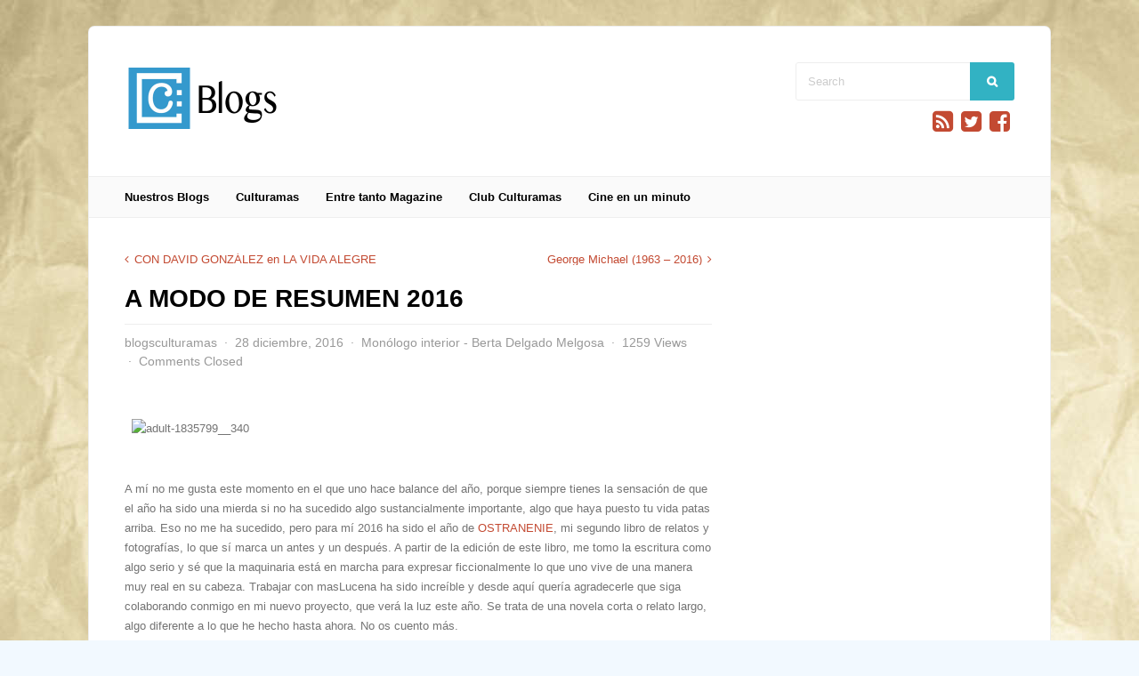

--- FILE ---
content_type: text/html; charset=UTF-8
request_url: https://blogs.culturamas.es/blog/2016/12/28/a-modo-de-resumen-2016/
body_size: 15431
content:
<!DOCTYPE html>
<html class="no-js" lang="es">
<head>
<meta charset="UTF-8">
<meta name="viewport" content="width=device-width, initial-scale=1"><link rel="profile" href="https://gmpg.org/xfn/11" />
<link rel="pingback" href="https://blogs.culturamas.es/xmlrpc.php" />
<title>A MODO DE RESUMEN 2016 &#8211; Blogs de Culturamas</title>
<meta name='robots' content='max-image-preview:large' />
	<style>img:is([sizes="auto" i], [sizes^="auto," i]) { contain-intrinsic-size: 3000px 1500px }</style>
	<link rel='dns-prefetch' href='//secure.gravatar.com' />
<link rel='dns-prefetch' href='//stats.wp.com' />
<link rel='dns-prefetch' href='//v0.wordpress.com' />
<link rel="alternate" type="application/rss+xml" title="Blogs de Culturamas &raquo; Feed" href="https://blogs.culturamas.es/feed/" />
<link rel="alternate" type="application/rss+xml" title="Blogs de Culturamas &raquo; Feed de los comentarios" href="https://blogs.culturamas.es/comments/feed/" />
		<!-- This site uses the Google Analytics by MonsterInsights plugin v9.5.3 - Using Analytics tracking - https://www.monsterinsights.com/ -->
		<!-- Nota: MonsterInsights no está actualmente configurado en este sitio. El dueño del sitio necesita identificarse usando su cuenta de Google Analytics en el panel de ajustes de MonsterInsights. -->
					<!-- No tracking code set -->
				<!-- / Google Analytics by MonsterInsights -->
		<script type="text/javascript">
/* <![CDATA[ */
window._wpemojiSettings = {"baseUrl":"https:\/\/s.w.org\/images\/core\/emoji\/16.0.1\/72x72\/","ext":".png","svgUrl":"https:\/\/s.w.org\/images\/core\/emoji\/16.0.1\/svg\/","svgExt":".svg","source":{"concatemoji":"https:\/\/blogs.culturamas.es\/wp-includes\/js\/wp-emoji-release.min.js?ver=6.8.3"}};
/*! This file is auto-generated */
!function(s,n){var o,i,e;function c(e){try{var t={supportTests:e,timestamp:(new Date).valueOf()};sessionStorage.setItem(o,JSON.stringify(t))}catch(e){}}function p(e,t,n){e.clearRect(0,0,e.canvas.width,e.canvas.height),e.fillText(t,0,0);var t=new Uint32Array(e.getImageData(0,0,e.canvas.width,e.canvas.height).data),a=(e.clearRect(0,0,e.canvas.width,e.canvas.height),e.fillText(n,0,0),new Uint32Array(e.getImageData(0,0,e.canvas.width,e.canvas.height).data));return t.every(function(e,t){return e===a[t]})}function u(e,t){e.clearRect(0,0,e.canvas.width,e.canvas.height),e.fillText(t,0,0);for(var n=e.getImageData(16,16,1,1),a=0;a<n.data.length;a++)if(0!==n.data[a])return!1;return!0}function f(e,t,n,a){switch(t){case"flag":return n(e,"\ud83c\udff3\ufe0f\u200d\u26a7\ufe0f","\ud83c\udff3\ufe0f\u200b\u26a7\ufe0f")?!1:!n(e,"\ud83c\udde8\ud83c\uddf6","\ud83c\udde8\u200b\ud83c\uddf6")&&!n(e,"\ud83c\udff4\udb40\udc67\udb40\udc62\udb40\udc65\udb40\udc6e\udb40\udc67\udb40\udc7f","\ud83c\udff4\u200b\udb40\udc67\u200b\udb40\udc62\u200b\udb40\udc65\u200b\udb40\udc6e\u200b\udb40\udc67\u200b\udb40\udc7f");case"emoji":return!a(e,"\ud83e\udedf")}return!1}function g(e,t,n,a){var r="undefined"!=typeof WorkerGlobalScope&&self instanceof WorkerGlobalScope?new OffscreenCanvas(300,150):s.createElement("canvas"),o=r.getContext("2d",{willReadFrequently:!0}),i=(o.textBaseline="top",o.font="600 32px Arial",{});return e.forEach(function(e){i[e]=t(o,e,n,a)}),i}function t(e){var t=s.createElement("script");t.src=e,t.defer=!0,s.head.appendChild(t)}"undefined"!=typeof Promise&&(o="wpEmojiSettingsSupports",i=["flag","emoji"],n.supports={everything:!0,everythingExceptFlag:!0},e=new Promise(function(e){s.addEventListener("DOMContentLoaded",e,{once:!0})}),new Promise(function(t){var n=function(){try{var e=JSON.parse(sessionStorage.getItem(o));if("object"==typeof e&&"number"==typeof e.timestamp&&(new Date).valueOf()<e.timestamp+604800&&"object"==typeof e.supportTests)return e.supportTests}catch(e){}return null}();if(!n){if("undefined"!=typeof Worker&&"undefined"!=typeof OffscreenCanvas&&"undefined"!=typeof URL&&URL.createObjectURL&&"undefined"!=typeof Blob)try{var e="postMessage("+g.toString()+"("+[JSON.stringify(i),f.toString(),p.toString(),u.toString()].join(",")+"));",a=new Blob([e],{type:"text/javascript"}),r=new Worker(URL.createObjectURL(a),{name:"wpTestEmojiSupports"});return void(r.onmessage=function(e){c(n=e.data),r.terminate(),t(n)})}catch(e){}c(n=g(i,f,p,u))}t(n)}).then(function(e){for(var t in e)n.supports[t]=e[t],n.supports.everything=n.supports.everything&&n.supports[t],"flag"!==t&&(n.supports.everythingExceptFlag=n.supports.everythingExceptFlag&&n.supports[t]);n.supports.everythingExceptFlag=n.supports.everythingExceptFlag&&!n.supports.flag,n.DOMReady=!1,n.readyCallback=function(){n.DOMReady=!0}}).then(function(){return e}).then(function(){var e;n.supports.everything||(n.readyCallback(),(e=n.source||{}).concatemoji?t(e.concatemoji):e.wpemoji&&e.twemoji&&(t(e.twemoji),t(e.wpemoji)))}))}((window,document),window._wpemojiSettings);
/* ]]> */
</script>
<style id='wp-emoji-styles-inline-css' type='text/css'>

	img.wp-smiley, img.emoji {
		display: inline !important;
		border: none !important;
		box-shadow: none !important;
		height: 1em !important;
		width: 1em !important;
		margin: 0 0.07em !important;
		vertical-align: -0.1em !important;
		background: none !important;
		padding: 0 !important;
	}
</style>
<link rel='stylesheet' id='wp-block-library-css' href='https://blogs.culturamas.es/wp-includes/css/dist/block-library/style.min.css?ver=6.8.3' type='text/css' media='all' />
<style id='classic-theme-styles-inline-css' type='text/css'>
/*! This file is auto-generated */
.wp-block-button__link{color:#fff;background-color:#32373c;border-radius:9999px;box-shadow:none;text-decoration:none;padding:calc(.667em + 2px) calc(1.333em + 2px);font-size:1.125em}.wp-block-file__button{background:#32373c;color:#fff;text-decoration:none}
</style>
<link rel='stylesheet' id='mediaelement-css' href='https://blogs.culturamas.es/wp-includes/js/mediaelement/mediaelementplayer-legacy.min.css?ver=4.2.17' type='text/css' media='all' />
<link rel='stylesheet' id='wp-mediaelement-css' href='https://blogs.culturamas.es/wp-includes/js/mediaelement/wp-mediaelement.min.css?ver=6.8.3' type='text/css' media='all' />
<style id='jetpack-sharing-buttons-style-inline-css' type='text/css'>
.jetpack-sharing-buttons__services-list{display:flex;flex-direction:row;flex-wrap:wrap;gap:0;list-style-type:none;margin:5px;padding:0}.jetpack-sharing-buttons__services-list.has-small-icon-size{font-size:12px}.jetpack-sharing-buttons__services-list.has-normal-icon-size{font-size:16px}.jetpack-sharing-buttons__services-list.has-large-icon-size{font-size:24px}.jetpack-sharing-buttons__services-list.has-huge-icon-size{font-size:36px}@media print{.jetpack-sharing-buttons__services-list{display:none!important}}.editor-styles-wrapper .wp-block-jetpack-sharing-buttons{gap:0;padding-inline-start:0}ul.jetpack-sharing-buttons__services-list.has-background{padding:1.25em 2.375em}
</style>
<style id='global-styles-inline-css' type='text/css'>
:root{--wp--preset--aspect-ratio--square: 1;--wp--preset--aspect-ratio--4-3: 4/3;--wp--preset--aspect-ratio--3-4: 3/4;--wp--preset--aspect-ratio--3-2: 3/2;--wp--preset--aspect-ratio--2-3: 2/3;--wp--preset--aspect-ratio--16-9: 16/9;--wp--preset--aspect-ratio--9-16: 9/16;--wp--preset--color--black: #000000;--wp--preset--color--cyan-bluish-gray: #abb8c3;--wp--preset--color--white: #ffffff;--wp--preset--color--pale-pink: #f78da7;--wp--preset--color--vivid-red: #cf2e2e;--wp--preset--color--luminous-vivid-orange: #ff6900;--wp--preset--color--luminous-vivid-amber: #fcb900;--wp--preset--color--light-green-cyan: #7bdcb5;--wp--preset--color--vivid-green-cyan: #00d084;--wp--preset--color--pale-cyan-blue: #8ed1fc;--wp--preset--color--vivid-cyan-blue: #0693e3;--wp--preset--color--vivid-purple: #9b51e0;--wp--preset--gradient--vivid-cyan-blue-to-vivid-purple: linear-gradient(135deg,rgba(6,147,227,1) 0%,rgb(155,81,224) 100%);--wp--preset--gradient--light-green-cyan-to-vivid-green-cyan: linear-gradient(135deg,rgb(122,220,180) 0%,rgb(0,208,130) 100%);--wp--preset--gradient--luminous-vivid-amber-to-luminous-vivid-orange: linear-gradient(135deg,rgba(252,185,0,1) 0%,rgba(255,105,0,1) 100%);--wp--preset--gradient--luminous-vivid-orange-to-vivid-red: linear-gradient(135deg,rgba(255,105,0,1) 0%,rgb(207,46,46) 100%);--wp--preset--gradient--very-light-gray-to-cyan-bluish-gray: linear-gradient(135deg,rgb(238,238,238) 0%,rgb(169,184,195) 100%);--wp--preset--gradient--cool-to-warm-spectrum: linear-gradient(135deg,rgb(74,234,220) 0%,rgb(151,120,209) 20%,rgb(207,42,186) 40%,rgb(238,44,130) 60%,rgb(251,105,98) 80%,rgb(254,248,76) 100%);--wp--preset--gradient--blush-light-purple: linear-gradient(135deg,rgb(255,206,236) 0%,rgb(152,150,240) 100%);--wp--preset--gradient--blush-bordeaux: linear-gradient(135deg,rgb(254,205,165) 0%,rgb(254,45,45) 50%,rgb(107,0,62) 100%);--wp--preset--gradient--luminous-dusk: linear-gradient(135deg,rgb(255,203,112) 0%,rgb(199,81,192) 50%,rgb(65,88,208) 100%);--wp--preset--gradient--pale-ocean: linear-gradient(135deg,rgb(255,245,203) 0%,rgb(182,227,212) 50%,rgb(51,167,181) 100%);--wp--preset--gradient--electric-grass: linear-gradient(135deg,rgb(202,248,128) 0%,rgb(113,206,126) 100%);--wp--preset--gradient--midnight: linear-gradient(135deg,rgb(2,3,129) 0%,rgb(40,116,252) 100%);--wp--preset--font-size--small: 13px;--wp--preset--font-size--medium: 20px;--wp--preset--font-size--large: 36px;--wp--preset--font-size--x-large: 42px;--wp--preset--spacing--20: 0.44rem;--wp--preset--spacing--30: 0.67rem;--wp--preset--spacing--40: 1rem;--wp--preset--spacing--50: 1.5rem;--wp--preset--spacing--60: 2.25rem;--wp--preset--spacing--70: 3.38rem;--wp--preset--spacing--80: 5.06rem;--wp--preset--shadow--natural: 6px 6px 9px rgba(0, 0, 0, 0.2);--wp--preset--shadow--deep: 12px 12px 50px rgba(0, 0, 0, 0.4);--wp--preset--shadow--sharp: 6px 6px 0px rgba(0, 0, 0, 0.2);--wp--preset--shadow--outlined: 6px 6px 0px -3px rgba(255, 255, 255, 1), 6px 6px rgba(0, 0, 0, 1);--wp--preset--shadow--crisp: 6px 6px 0px rgba(0, 0, 0, 1);}:where(.is-layout-flex){gap: 0.5em;}:where(.is-layout-grid){gap: 0.5em;}body .is-layout-flex{display: flex;}.is-layout-flex{flex-wrap: wrap;align-items: center;}.is-layout-flex > :is(*, div){margin: 0;}body .is-layout-grid{display: grid;}.is-layout-grid > :is(*, div){margin: 0;}:where(.wp-block-columns.is-layout-flex){gap: 2em;}:where(.wp-block-columns.is-layout-grid){gap: 2em;}:where(.wp-block-post-template.is-layout-flex){gap: 1.25em;}:where(.wp-block-post-template.is-layout-grid){gap: 1.25em;}.has-black-color{color: var(--wp--preset--color--black) !important;}.has-cyan-bluish-gray-color{color: var(--wp--preset--color--cyan-bluish-gray) !important;}.has-white-color{color: var(--wp--preset--color--white) !important;}.has-pale-pink-color{color: var(--wp--preset--color--pale-pink) !important;}.has-vivid-red-color{color: var(--wp--preset--color--vivid-red) !important;}.has-luminous-vivid-orange-color{color: var(--wp--preset--color--luminous-vivid-orange) !important;}.has-luminous-vivid-amber-color{color: var(--wp--preset--color--luminous-vivid-amber) !important;}.has-light-green-cyan-color{color: var(--wp--preset--color--light-green-cyan) !important;}.has-vivid-green-cyan-color{color: var(--wp--preset--color--vivid-green-cyan) !important;}.has-pale-cyan-blue-color{color: var(--wp--preset--color--pale-cyan-blue) !important;}.has-vivid-cyan-blue-color{color: var(--wp--preset--color--vivid-cyan-blue) !important;}.has-vivid-purple-color{color: var(--wp--preset--color--vivid-purple) !important;}.has-black-background-color{background-color: var(--wp--preset--color--black) !important;}.has-cyan-bluish-gray-background-color{background-color: var(--wp--preset--color--cyan-bluish-gray) !important;}.has-white-background-color{background-color: var(--wp--preset--color--white) !important;}.has-pale-pink-background-color{background-color: var(--wp--preset--color--pale-pink) !important;}.has-vivid-red-background-color{background-color: var(--wp--preset--color--vivid-red) !important;}.has-luminous-vivid-orange-background-color{background-color: var(--wp--preset--color--luminous-vivid-orange) !important;}.has-luminous-vivid-amber-background-color{background-color: var(--wp--preset--color--luminous-vivid-amber) !important;}.has-light-green-cyan-background-color{background-color: var(--wp--preset--color--light-green-cyan) !important;}.has-vivid-green-cyan-background-color{background-color: var(--wp--preset--color--vivid-green-cyan) !important;}.has-pale-cyan-blue-background-color{background-color: var(--wp--preset--color--pale-cyan-blue) !important;}.has-vivid-cyan-blue-background-color{background-color: var(--wp--preset--color--vivid-cyan-blue) !important;}.has-vivid-purple-background-color{background-color: var(--wp--preset--color--vivid-purple) !important;}.has-black-border-color{border-color: var(--wp--preset--color--black) !important;}.has-cyan-bluish-gray-border-color{border-color: var(--wp--preset--color--cyan-bluish-gray) !important;}.has-white-border-color{border-color: var(--wp--preset--color--white) !important;}.has-pale-pink-border-color{border-color: var(--wp--preset--color--pale-pink) !important;}.has-vivid-red-border-color{border-color: var(--wp--preset--color--vivid-red) !important;}.has-luminous-vivid-orange-border-color{border-color: var(--wp--preset--color--luminous-vivid-orange) !important;}.has-luminous-vivid-amber-border-color{border-color: var(--wp--preset--color--luminous-vivid-amber) !important;}.has-light-green-cyan-border-color{border-color: var(--wp--preset--color--light-green-cyan) !important;}.has-vivid-green-cyan-border-color{border-color: var(--wp--preset--color--vivid-green-cyan) !important;}.has-pale-cyan-blue-border-color{border-color: var(--wp--preset--color--pale-cyan-blue) !important;}.has-vivid-cyan-blue-border-color{border-color: var(--wp--preset--color--vivid-cyan-blue) !important;}.has-vivid-purple-border-color{border-color: var(--wp--preset--color--vivid-purple) !important;}.has-vivid-cyan-blue-to-vivid-purple-gradient-background{background: var(--wp--preset--gradient--vivid-cyan-blue-to-vivid-purple) !important;}.has-light-green-cyan-to-vivid-green-cyan-gradient-background{background: var(--wp--preset--gradient--light-green-cyan-to-vivid-green-cyan) !important;}.has-luminous-vivid-amber-to-luminous-vivid-orange-gradient-background{background: var(--wp--preset--gradient--luminous-vivid-amber-to-luminous-vivid-orange) !important;}.has-luminous-vivid-orange-to-vivid-red-gradient-background{background: var(--wp--preset--gradient--luminous-vivid-orange-to-vivid-red) !important;}.has-very-light-gray-to-cyan-bluish-gray-gradient-background{background: var(--wp--preset--gradient--very-light-gray-to-cyan-bluish-gray) !important;}.has-cool-to-warm-spectrum-gradient-background{background: var(--wp--preset--gradient--cool-to-warm-spectrum) !important;}.has-blush-light-purple-gradient-background{background: var(--wp--preset--gradient--blush-light-purple) !important;}.has-blush-bordeaux-gradient-background{background: var(--wp--preset--gradient--blush-bordeaux) !important;}.has-luminous-dusk-gradient-background{background: var(--wp--preset--gradient--luminous-dusk) !important;}.has-pale-ocean-gradient-background{background: var(--wp--preset--gradient--pale-ocean) !important;}.has-electric-grass-gradient-background{background: var(--wp--preset--gradient--electric-grass) !important;}.has-midnight-gradient-background{background: var(--wp--preset--gradient--midnight) !important;}.has-small-font-size{font-size: var(--wp--preset--font-size--small) !important;}.has-medium-font-size{font-size: var(--wp--preset--font-size--medium) !important;}.has-large-font-size{font-size: var(--wp--preset--font-size--large) !important;}.has-x-large-font-size{font-size: var(--wp--preset--font-size--x-large) !important;}
:where(.wp-block-post-template.is-layout-flex){gap: 1.25em;}:where(.wp-block-post-template.is-layout-grid){gap: 1.25em;}
:where(.wp-block-columns.is-layout-flex){gap: 2em;}:where(.wp-block-columns.is-layout-grid){gap: 2em;}
:root :where(.wp-block-pullquote){font-size: 1.5em;line-height: 1.6;}
</style>
<link rel='stylesheet' id='contact-form-7-css' href='https://blogs.culturamas.es/wp-content/plugins/contact-form-7/includes/css/styles.css?ver=6.0.6' type='text/css' media='all' />
<link rel='stylesheet' id='gp-style-css' href='https://blogs.culturamas.es/wp-content/themes/plexus/style.css?ver=6.8.3' type='text/css' media='all' />
<link rel='stylesheet' id='gp-font-awesome-css' href='https://blogs.culturamas.es/wp-content/themes/plexus/lib/fonts/font-awesome/css/font-awesome.min.css?ver=6.8.3' type='text/css' media='all' />
<link rel='stylesheet' id='gp-prettyphoto-css' href='https://blogs.culturamas.es/wp-content/themes/plexus/lib/scripts/prettyPhoto/css/prettyPhoto.css?ver=6.8.3' type='text/css' media='all' />
<link rel='stylesheet' id='sharedaddy-css' href='https://blogs.culturamas.es/wp-content/plugins/jetpack/modules/sharedaddy/sharing.css?ver=14.6' type='text/css' media='all' />
<link rel='stylesheet' id='social-logos-css' href='https://blogs.culturamas.es/wp-content/plugins/jetpack/_inc/social-logos/social-logos.min.css?ver=14.6' type='text/css' media='all' />
<script type="text/javascript" src="https://blogs.culturamas.es/wp-includes/js/jquery/jquery.min.js?ver=3.7.1" id="jquery-core-js"></script>
<script type="text/javascript" src="https://blogs.culturamas.es/wp-includes/js/jquery/jquery-migrate.min.js?ver=3.4.1" id="jquery-migrate-js"></script>
<script type="text/javascript" src="https://blogs.culturamas.es/wp-content/themes/plexus/lib/scripts/modernizr.js?ver=6.8.3" id="gp-modernizr-js"></script>
<link rel="https://api.w.org/" href="https://blogs.culturamas.es/wp-json/" /><link rel="alternate" title="JSON" type="application/json" href="https://blogs.culturamas.es/wp-json/wp/v2/posts/50515" /><link rel="EditURI" type="application/rsd+xml" title="RSD" href="https://blogs.culturamas.es/xmlrpc.php?rsd" />
<meta name="generator" content="WordPress 6.8.3" />
<link rel="canonical" href="https://blogs.culturamas.es/blog/2016/12/28/a-modo-de-resumen-2016/" />
<link rel='shortlink' href='https://wp.me/p2Wqh6-d8L' />
<link rel="alternate" title="oEmbed (JSON)" type="application/json+oembed" href="https://blogs.culturamas.es/wp-json/oembed/1.0/embed?url=https%3A%2F%2Fblogs.culturamas.es%2Fblog%2F2016%2F12%2F28%2Fa-modo-de-resumen-2016%2F" />
<link rel="alternate" title="oEmbed (XML)" type="text/xml+oembed" href="https://blogs.culturamas.es/wp-json/oembed/1.0/embed?url=https%3A%2F%2Fblogs.culturamas.es%2Fblog%2F2016%2F12%2F28%2Fa-modo-de-resumen-2016%2F&#038;format=xml" />
	<style>img#wpstats{display:none}</style>
		<!-- Analytics by WP Statistics - https://wp-statistics.com -->
<link rel="icon" type="image/png" href="https://blogs.culturamas.es/wp-content/uploads/2014/11/favicon.gif" /><link rel="apple-touch-icon" href="https://blogs.culturamas.es/wp-content/uploads/2014/11/culturamaslogo.png" /><style>#header {background-color: /\\\\\\\\\\\\\\\\\\\\\\\\\\\\\\\\\\\\\\\\\\\\\\\\\\\\\\\\\\\\\\\\\\\\\\\\\\\\\\\\\\\\\\\\\\\\\\\\\\\\\\\\\\\\\\\\\\\\\\\\\\\\\\\\\\\\\\\\\\\\\\\\\\\\\\\\\\\\\\\\\\\\\\\\\\\\\\\\\\\\\\\\\\\\\\\\\\\\\\\\\\\\\\\\\\\\\\\\\\\\\\\\\\\\\\\\\\\\\\\\\\\\\\\\\\\\\\;}#nav .menu > li > a, #mobile-nav .menu li a {color: /\\\\\\\\\\\\\\\\\\\\\\\\\\\\\\\\\\\\\\\\\\\\\\\\\\\\\\\\\\\\\\\\\\\\\\\\\\\\\\\\\\\\\\\\\\\\\\\\\\\\\\\\\\\\\\\\\\\\\\\\\\\\\\\\\\\\\\\\\\\\\\\\\\\\\\\\\\\\\\\\\\\\\\\\\\\\\\\\\\\\\\\\\\\\\\\\\\\\\\\\\\\\\\\\\\\\\\\\\\\\\\\\\\\\\\\\\\\\\\\\\\\\\\\\\\\\\\;}#nav .menu > li > a:hover, #mobile-nav .menu li a:hover {color: /\\\\\\\\\\\\\\\\\\\\\\\\\\\\\\\\\\\\\\\\\\\\\\\\\\\\\\\\\\\\\\\\\\\\\\\\\\\\\\\\\\\\\\\\\\\\\\\\\\\\\\\\\\\\\\\\\\\\\\\\\\\\\\\\\\\\\\\\\\\\\\\\\\\\\\\\\\\\\\\\\\\\\\\\\\\\\\\\\\\\\\\\\\\\\\\\\\\\\\\\\\\\\\\\\\\\\\\\\\\\\\\\\\\\\\\\\\\\\\\\\\\\\\\\\\\\\\;}#nav {background: /\\\\\\\\\\\\\\\\\\\\\\\\\\\\\\\\\\\\\\\\\\\\\\\\\\\\\\\\\\\\\\\\\\\\\\\\\\\\\\\\\\\\\\\\\\\\\\\\\\\\\\\\\\\\\\\\\\\\\\\\\\\\\\;}#nav, #mobile-nav .menu li a, #mobile-nav .menu > li:first-child a {border-color: /\\\\\\\\\\\\\\\\\\\\\\\\\\\\\\\\\\\\\\\\\\\\\\\\\\\\\\\\\\\\\\\\\\\\\\\\\\\\\\\\\\\\\\\\\\\\\\\\\\\\\\\\\\\\\\\\\\\\\\\\\\\\\\;}#nav .sub-menu a {color: /\\\\\\\\\\\\\\\\\\\\\\\\\\\\\\\\\\\\\\\\\\\\\\\\\\\\\\\\\\\\\\\\\\\\\\\\\\\\\\\\\\\\\\\\\\\\\\\\\\\\\\\\\\\\\\\\\\\\\\\\\\\\\\; border-color: /\\\\\\\\\\\\\\\\\\\\\\\\\\\\\\\\\\\\\\\\\\\\\\\\\\\\\\\\\\\\\\\\\\\\\\\\\\\\\\\\\\\\\\\\\\\\\\\\\\\\\\\\\\\\\\\\\\\\\\\\\\\\\\;}#nav .sub-menu a:hover {color: /\\\\\\\\\\\\\\\\\\\\\\\\\\\\\\\\\\\\\\\\\\\\\\\\\\\\\\\\\\\\\\;}#nav .sub-menu, #mobile-nav .menu > li a:hover {background: /\\\\\\\\\\\\\\\\\\\\\\\\\\\\\\\\\\\\\\\\\\\\\\\\\\\\\\\\\\\\\\;}body {color: /\\\\\\\\\\\\\\\\\\\\\\\\\\\\\\\\\\\\\\\\\\\\\\\\\\\\\\\\\\\\\\;}a, #right-nav .menu.login-menu li a:hover, #mobile-nav .menu li a:before, #login-links a:hover, #buddypress div.item-list-tabs ul li a, #buddypress div.item-list-tabs ul li.feed a {color: /\\\\\\\\\\\\\\\\\\\\\\\\\\\\\\;}a:hover, #right-nav .menu.login-menu li a, #buddypress div.item-list-tabs ul li a:hover, #buddypress div.item-list-tabs ul li.feed a:hover, #buddypress div.activity-meta a:hover {color: /\\\\\\\\\\\\\\\\\\\\\\\\\\\\\\;}#page-wrapper {box-shadow: 0 0 0 1px /\\\\\\\\\\\\\\\\\\\\\\\\\\\\\\;}#content-wrapper, #mobile-nav .menu, .lb-overlay.lb-fadein #lb-form {background-color: /\\\\\\\\\\\\\\;}#content .widgettitle, #content .widgettitle a {color: /\\\\\\\\\\\\\\;}#content .widgettitle {background: /\\\\\\\\\\\\\\;}#sidebar {background: /\\\\\\;}#sidebar .widgettitle, #sidebar .widgettitle a {color: /\\\\\\;}#sidebar .widget {color: /\\\\\\;}#sidebar .widget a {color: /\\;}#sidebar .widget a:hover {color: /\\;}h1, h2, h3, h4, h5, h6 {color: /\\;} html .ajax_search_content_title {color: /\\ !important;}h1 a, h2 a, h3 a, h4 a ,h5 a ,h6 a {color: /;}h1 a:hover, h2 a:hover, h3 a:hover, h4 a:hover, h5 a:hover, h6 a:hover {color: /;}.archive #content .entry-header .entry-title {color: /;}.post-loop .post-text h2 a {color:  />		<div class=;}.post-loop .post-text h2 a:hover {color:  />		<div class=;}.post-loop .entry-meta, #buddypress span.activity, #buddypress .activity-list .activity-content .activity-header, #buddypress .activity-list .activity-content .comment-header, #buddypress a.activity-time-since, .widget.buddypress span.activity {color:  />		<div class=;}.post-loop .entry-meta {color:  />		<div class=;}</style><script>jQuery(document).ready(function(){window.devicePixelRatio>=2&&jQuery(".post-thumbnail img").each(function(){jQuery(this).attr({src:jQuery(this).attr("data-rel")})})});</script><script type="text/javascript">

var _gaq = _gaq || [];
_gaq.push(['_setAccount', 'UA-13161697-1']);
_gaq.push(['_trackPageview']);

(function() {
  var ga = document.createElement('script'); ga.type =
'text/javascript'; ga.async = true;
  ga.src = ('https:' == document.location.protocol ? 'https://ssl' :
'http://www') + '.google-analytics.com/ga.js';
  var s = document.getElementsByTagName('script')[0];
s.parentNode.insertBefore(ga, s);
})();

</script>
<style type="text/css" id="custom-background-css">
body.custom-background { background-image: url("https://blogs.culturamas.es/wp-content/uploads/2014/11/paper_background.jpg"); background-position: left top; background-size: auto; background-repeat: repeat; background-attachment: scroll; }
</style>
	
<!-- Jetpack Open Graph Tags -->
<meta property="og:type" content="article" />
<meta property="og:title" content="A MODO DE RESUMEN 2016" />
<meta property="og:url" content="https://blogs.culturamas.es/blog/2016/12/28/a-modo-de-resumen-2016/" />
<meta property="og:description" content="&nbsp; &nbsp; A m&iacute; no me gusta este momento en el que uno hace balance del a&ntilde;o, porque siempre tienes la sensaci&oacute;n de que el a&ntilde;o ha sido una mierda si no ha sucedido alg…" />
<meta property="article:published_time" content="2016-12-28T12:06:40+00:00" />
<meta property="article:modified_time" content="2016-12-28T12:06:40+00:00" />
<meta property="og:site_name" content="Blogs de Culturamas" />
<meta property="og:image" content="https://bertadelgadomelgosa.files.wordpress.com/2016/12/adult-1835799__340.jpg?w=644&#038;h=429" />
<meta property="og:image:width" content="644" />
<meta property="og:image:height" content="429" />
<meta property="og:image:alt" content="adult-1835799__340" />
<meta property="og:locale" content="es_ES" />
<meta name="twitter:text:title" content="A MODO DE RESUMEN 2016" />
<meta name="twitter:image" content="https://bertadelgadomelgosa.files.wordpress.com/2016/12/adult-1835799__340.jpg?w=640&#038;h=429" />
<meta name="twitter:image:alt" content="adult-1835799__340" />
<meta name="twitter:card" content="summary_large_image" />

<!-- End Jetpack Open Graph Tags -->
</head>

<body data-rsssl=1 class="wp-singular post-template-default single single-post postid-50515 single-format-standard custom-background wp-theme-plexus sb-right responsive gp-singular">




	<!-- BEGIN MOBILE MENU -->

	<div id="mobile-nav" class="lb-overlay"><a href="#" class="lb-close button"></a><ul class="menu"><li id="menu-item-13" class="menu-item menu-item-type-custom menu-item-object-custom menu-item-home menu-item-has-children menu-item-13"><a href="https://blogs.culturamas.es">Nuestros Blogs</a>
<ul class="sub-menu">
	<li id="menu-item-368" class="menu-item menu-item-type-taxonomy menu-item-object-category menu-item-368"><a href="https://blogs.culturamas.es/blog/category/andres-neuman/">Andres Neuman</a></li>
	<li id="menu-item-31256" class="menu-item menu-item-type-taxonomy menu-item-object-category menu-item-31256"><a href="https://blogs.culturamas.es/blog/category/dulce-locura/">DULCE LOCURA</a></li>
	<li id="menu-item-34216" class="menu-item menu-item-type-taxonomy menu-item-object-category menu-item-34216"><a href="https://blogs.culturamas.es/blog/category/l-r-el-blog-de-luis-reguero/">L.R. (el blog de Luis Reguero)</a></li>
	<li id="menu-item-10464" class="menu-item menu-item-type-taxonomy menu-item-object-category menu-item-10464"><a href="https://blogs.culturamas.es/blog/category/el-descredito-viajes-narrativos-en-torno-a-louis-ferdinand-celine-2/">El descrédito. Viajes narrativos en torno a Louis Ferdinand Céline</a></li>
	<li id="menu-item-36035" class="menu-item menu-item-type-taxonomy menu-item-object-category menu-item-36035"><a href="https://blogs.culturamas.es/blog/category/escenificate/">Escenifícate</a></li>
	<li id="menu-item-4780" class="menu-item menu-item-type-taxonomy menu-item-object-category menu-item-4780"><a href="https://blogs.culturamas.es/blog/category/el-marfil-de-la-torre/">El marfil de la torre</a></li>
	<li id="menu-item-4825" class="menu-item menu-item-type-taxonomy menu-item-object-category menu-item-4825"><a href="https://blogs.culturamas.es/blog/category/nihilantropia/">Nihilantropía</a></li>
	<li id="menu-item-3191" class="menu-item menu-item-type-taxonomy menu-item-object-category menu-item-3191"><a href="https://blogs.culturamas.es/blog/category/mcl-microcriticas-literarias/">MCL (Microcríticas Literarias)</a></li>
	<li id="menu-item-2547" class="menu-item menu-item-type-taxonomy menu-item-object-category menu-item-2547"><a href="https://blogs.culturamas.es/blog/category/la-dama-de-verde/">LA DAMA DE VERDE</a></li>
	<li id="menu-item-1668" class="menu-item menu-item-type-taxonomy menu-item-object-category menu-item-1668"><a href="https://blogs.culturamas.es/blog/category/la-fallera-cosmica/">La fallera cósmica</a></li>
	<li id="menu-item-15" class="menu-item menu-item-type-custom menu-item-object-custom menu-item-15"><a href="https://blogs.culturamas.es/hemingwaynunca/">Hemingway nunca estuvo aquí</a></li>
	<li id="menu-item-369" class="menu-item menu-item-type-taxonomy menu-item-object-category menu-item-369"><a href="https://blogs.culturamas.es/blog/category/costa-sin-mar/">Costa sin mar</a></li>
	<li id="menu-item-370" class="menu-item menu-item-type-taxonomy menu-item-object-category menu-item-370"><a href="https://blogs.culturamas.es/blog/category/del-verso-y-lo-adverso/">Del verso y lo adverso</a></li>
	<li id="menu-item-18166" class="menu-item menu-item-type-taxonomy menu-item-object-category menu-item-18166"><a href="https://blogs.culturamas.es/blog/category/mi-vida-en-la-penumbra/">Mi vida en la penumbra</a></li>
	<li id="menu-item-371" class="menu-item menu-item-type-taxonomy menu-item-object-category menu-item-371"><a href="https://blogs.culturamas.es/blog/category/descartemos-el-revolver/">Descartemos el revolver</a></li>
	<li id="menu-item-3977" class="menu-item menu-item-type-taxonomy menu-item-object-category menu-item-3977"><a href="https://blogs.culturamas.es/blog/category/mester-de-pagania/">Mester de Paganía</a></li>
	<li id="menu-item-10421" class="menu-item menu-item-type-taxonomy menu-item-object-category menu-item-10421"><a href="https://blogs.culturamas.es/blog/category/erosionados/">Erosionados</a></li>
	<li id="menu-item-1077" class="menu-item menu-item-type-taxonomy menu-item-object-category menu-item-1077"><a href="https://blogs.culturamas.es/blog/category/sergi-bellver/">Sergi Bellver</a></li>
	<li id="menu-item-372" class="menu-item menu-item-type-taxonomy menu-item-object-category menu-item-372"><a href="https://blogs.culturamas.es/blog/category/escrito-en-el-viento/">Escrito en el viento</a></li>
	<li id="menu-item-10518" class="menu-item menu-item-type-taxonomy menu-item-object-category menu-item-10518"><a href="https://blogs.culturamas.es/blog/category/hankover-resaca/">Hankover (Resaca)</a></li>
	<li id="menu-item-6364" class="menu-item menu-item-type-taxonomy menu-item-object-category menu-item-6364"><a href="https://blogs.culturamas.es/blog/category/poesia-de-el-toro-de-barro/">Poesía de El Toro de Barro</a></li>
	<li id="menu-item-4196" class="menu-item menu-item-type-taxonomy menu-item-object-category menu-item-4196"><a href="https://blogs.culturamas.es/blog/category/un-esqueleto-en-el-escritorio/">Un esqueleto en el escritorio</a></li>
	<li id="menu-item-1117" class="menu-item menu-item-type-taxonomy menu-item-object-category menu-item-1117"><a href="https://blogs.culturamas.es/blog/category/mario-cuenca-sandoval/">Mario Cuenca Sandoval</a></li>
	<li id="menu-item-377" class="menu-item menu-item-type-taxonomy menu-item-object-category menu-item-377"><a href="https://blogs.culturamas.es/blog/category/mundos-con-letras/">Mundos con letras</a></li>
	<li id="menu-item-9742" class="menu-item menu-item-type-taxonomy menu-item-object-category menu-item-9742"><a href="https://blogs.culturamas.es/blog/category/la-vida-panoramica/">La vida, panorámica</a></li>
	<li id="menu-item-378" class="menu-item menu-item-type-taxonomy menu-item-object-category menu-item-378"><a href="https://blogs.culturamas.es/blog/category/para-evaluar-la-ausencia/">Para evaluar la ausencia</a></li>
	<li id="menu-item-379" class="menu-item menu-item-type-taxonomy menu-item-object-category menu-item-379"><a href="https://blogs.culturamas.es/blog/category/quizas-hiroshima/">Quizás hiroshima</a></li>
	<li id="menu-item-9845" class="menu-item menu-item-type-taxonomy menu-item-object-category menu-item-9845"><a href="https://blogs.culturamas.es/blog/category/notas-de-lowy/">Notas de Löwy</a></li>
	<li id="menu-item-6886" class="menu-item menu-item-type-taxonomy menu-item-object-category menu-item-6886"><a href="https://blogs.culturamas.es/blog/category/siberia/">Siberia</a></li>
	<li id="menu-item-38515" class="menu-item menu-item-type-taxonomy menu-item-object-category current-post-ancestor current-menu-parent current-post-parent menu-item-38515"><a href="https://blogs.culturamas.es/blog/category/berta-delgado-melgosa/">Monólogo interior &#8211; Berta Delgado Melgosa</a></li>
	<li id="menu-item-3371" class="menu-item menu-item-type-taxonomy menu-item-object-category menu-item-3371"><a href="https://blogs.culturamas.es/blog/category/patacosmia/">patacosmia</a></li>
	<li id="menu-item-14004" class="menu-item menu-item-type-taxonomy menu-item-object-category menu-item-14004"><a href="https://blogs.culturamas.es/blog/category/bajo-las-unas/">bajo las uñas</a></li>
	<li id="menu-item-6107" class="menu-item menu-item-type-taxonomy menu-item-object-category menu-item-6107"><a href="https://blogs.culturamas.es/blog/category/memoria-perdida-el-blog-de-anna-genoves/">Memoria Perdida, el blog de Anna Genovés</a></li>
	<li id="menu-item-381" class="menu-item menu-item-type-taxonomy menu-item-object-category menu-item-381"><a href="https://blogs.culturamas.es/blog/category/un-dia-en-macondo/">Un día en Macondo</a></li>
	<li id="menu-item-2612" class="menu-item menu-item-type-taxonomy menu-item-object-category menu-item-2612"><a href="https://blogs.culturamas.es/blog/category/peripatetismo-2-0/">Peripatetismos 2.0</a></li>
	<li id="menu-item-373" class="menu-item menu-item-type-taxonomy menu-item-object-category menu-item-373"><a href="https://blogs.culturamas.es/blog/category/hola-gorrion/">Hola gorrión</a></li>
	<li id="menu-item-2614" class="menu-item menu-item-type-taxonomy menu-item-object-category menu-item-2614"><a href="https://blogs.culturamas.es/blog/category/con-l-mayuscula/">Con L mayúscula</a></li>
	<li id="menu-item-3539" class="menu-item menu-item-type-taxonomy menu-item-object-category menu-item-3539"><a href="https://blogs.culturamas.es/blog/category/no-soy-bonita/">No soy bonita</a></li>
	<li id="menu-item-5744" class="menu-item menu-item-type-taxonomy menu-item-object-category menu-item-5744"><a href="https://blogs.culturamas.es/blog/category/de-gusanos-y-lombrices/">De Gusanos y Lombrices</a></li>
	<li id="menu-item-20373" class="menu-item menu-item-type-taxonomy menu-item-object-category menu-item-20373"><a href="https://blogs.culturamas.es/blog/category/la-boca-del-libro/">La boca del libro</a></li>
	<li id="menu-item-1627" class="menu-item menu-item-type-taxonomy menu-item-object-category menu-item-1627"><a href="https://blogs.culturamas.es/blog/category/amanecer-nocturno/">Amanecer Nocturno</a></li>
	<li id="menu-item-18114" class="menu-item menu-item-type-taxonomy menu-item-object-category menu-item-18114"><a href="https://blogs.culturamas.es/blog/category/infula-barataria/">Ínfula Barataria</a></li>
	<li id="menu-item-701" class="menu-item menu-item-type-taxonomy menu-item-object-category menu-item-701"><a href="https://blogs.culturamas.es/blog/category/mi-cama-es-una-barca/">Mi cama es una barca</a></li>
	<li id="menu-item-5668" class="menu-item menu-item-type-taxonomy menu-item-object-category menu-item-5668"><a href="https://blogs.culturamas.es/blog/category/blog-del-escritor-carlos-gamissans/">Blog del escritor Carlos Gamissans</a></li>
	<li id="menu-item-1010" class="menu-item menu-item-type-taxonomy menu-item-object-category menu-item-1010"><a href="https://blogs.culturamas.es/blog/category/periferia/">Periferia</a></li>
	<li id="menu-item-1626" class="menu-item menu-item-type-taxonomy menu-item-object-category menu-item-1626"><a href="https://blogs.culturamas.es/blog/category/kermes-literaria/">Kermés Literaria</a></li>
	<li id="menu-item-20643" class="menu-item menu-item-type-taxonomy menu-item-object-category menu-item-20643"><a href="https://blogs.culturamas.es/blog/category/little-nemos-kat/">Little Nemo&#8217;s Kat</a></li>
	<li id="menu-item-20745" class="menu-item menu-item-type-taxonomy menu-item-object-category menu-item-20745"><a href="https://blogs.culturamas.es/blog/category/hay-que-tener-arte/">Hay que tener Arte</a></li>
	<li id="menu-item-20518" class="menu-item menu-item-type-taxonomy menu-item-object-category menu-item-20518"><a href="https://blogs.culturamas.es/blog/category/clubcultura-com/">ClubCultura.com</a></li>
	<li id="menu-item-20645" class="menu-item menu-item-type-taxonomy menu-item-object-category menu-item-20645"><a href="https://blogs.culturamas.es/blog/category/jordi-junca/">Jordi Juncà</a></li>
	<li id="menu-item-20466" class="menu-item menu-item-type-taxonomy menu-item-object-category menu-item-20466"><a href="https://blogs.culturamas.es/blog/category/senderos-retorcidos/">Senderos retorcidos</a></li>
	<li id="menu-item-20673" class="menu-item menu-item-type-taxonomy menu-item-object-category menu-item-20673"><a href="https://blogs.culturamas.es/blog/category/ordiz/">Ordiz</a></li>
	<li id="menu-item-9760" class="menu-item menu-item-type-taxonomy menu-item-object-category menu-item-9760"><a href="https://blogs.culturamas.es/blog/category/la-vida-panoramica/">La vida, panorámica</a></li>
	<li id="menu-item-21645" class="menu-item menu-item-type-taxonomy menu-item-object-category menu-item-21645"><a href="https://blogs.culturamas.es/blog/category/gisel-de-otro-modo/">Gisel de otro modo</a></li>
	<li id="menu-item-28554" class="menu-item menu-item-type-taxonomy menu-item-object-category menu-item-28554"><a href="https://blogs.culturamas.es/blog/category/cafe-copenhague/">Café Copenhague</a></li>
	<li id="menu-item-9649" class="menu-item menu-item-type-taxonomy menu-item-object-category menu-item-9649"><a href="https://blogs.culturamas.es/blog/category/bosque-marlunado/">Bosque marlunado</a></li>
	<li id="menu-item-1719" class="menu-item menu-item-type-taxonomy menu-item-object-category menu-item-1719"><a href="https://blogs.culturamas.es/blog/category/barrio-chino/">Barrio Chino</a></li>
	<li id="menu-item-107625" class="menu-item menu-item-type-taxonomy menu-item-object-category menu-item-107625"><a href="https://blogs.culturamas.es/blog/category/https-cineenunminuto-com/">Cine en un minuto</a></li>
	<li id="menu-item-1720" class="menu-item menu-item-type-taxonomy menu-item-object-category menu-item-1720"><a href="https://blogs.culturamas.es/blog/category/diario-25/">Diario 25</a></li>
	<li id="menu-item-20570" class="menu-item menu-item-type-taxonomy menu-item-object-category menu-item-20570"><a href="https://blogs.culturamas.es/blog/category/bookers/">Bookers</a></li>
	<li id="menu-item-1723" class="menu-item menu-item-type-taxonomy menu-item-object-category menu-item-1723"><a href="https://blogs.culturamas.es/blog/category/nihilantropia/">Nihilantropía</a></li>
	<li id="menu-item-1654" class="menu-item menu-item-type-taxonomy menu-item-object-category menu-item-1654"><a href="https://blogs.culturamas.es/blog/category/espadas-como-labios/">Espadas como labios</a></li>
</ul>
</li>
<li id="menu-item-567" class="menu-item menu-item-type-custom menu-item-object-custom menu-item-567"><a href="http://www.culturamas.es">Culturamas</a></li>
<li id="menu-item-568" class="menu-item menu-item-type-custom menu-item-object-custom menu-item-568"><a href="http://www.entretantomagazine.com">Entre tanto Magazine</a></li>
<li id="menu-item-3421" class="menu-item menu-item-type-custom menu-item-object-custom menu-item-home menu-item-has-children menu-item-3421"><a href="https://blogs.culturamas.es/">Club Culturamas</a>
<ul class="sub-menu">
	<li id="menu-item-3423" class="menu-item menu-item-type-taxonomy menu-item-object-category menu-item-3423"><a href="https://blogs.culturamas.es/blog/category/natalia-cardenas/">Natalia Cárdenas</a></li>
	<li id="menu-item-3422" class="menu-item menu-item-type-taxonomy menu-item-object-category menu-item-3422"><a href="https://blogs.culturamas.es/blog/category/victor-fenandez-correas/">Víctor Fenández Correas</a></li>
	<li id="menu-item-3424" class="menu-item menu-item-type-taxonomy menu-item-object-category menu-item-3424"><a href="https://blogs.culturamas.es/blog/category/miguel-barrero/">Miguel Barrero</a></li>
	<li id="menu-item-3425" class="menu-item menu-item-type-taxonomy menu-item-object-category menu-item-3425"><a href="https://blogs.culturamas.es/blog/category/miguel-abollado/">Miguel Abollado</a></li>
	<li id="menu-item-3426" class="menu-item menu-item-type-taxonomy menu-item-object-category menu-item-3426"><a href="https://blogs.culturamas.es/blog/category/juan-luis-marin/">Juan Luis Marín</a></li>
	<li id="menu-item-3427" class="menu-item menu-item-type-taxonomy menu-item-object-category menu-item-3427"><a href="https://blogs.culturamas.es/blog/category/gala-romani/">Gala Romani</a></li>
	<li id="menu-item-3428" class="menu-item menu-item-type-taxonomy menu-item-object-category menu-item-3428"><a href="https://blogs.culturamas.es/blog/category/fernandojlopez/">FernandoJLopez</a></li>
	<li id="menu-item-6840" class="menu-item menu-item-type-custom menu-item-object-custom menu-item-6840"><a href="https://blogs.culturamas.es/inmaculadaduran/">Inmaculada Durán</a></li>
	<li id="menu-item-6843" class="menu-item menu-item-type-custom menu-item-object-custom menu-item-6843"><a href="https://blogs.culturamas.es/oscarmprieto/">Oscar M. Prieto</a></li>
	<li id="menu-item-6842" class="menu-item menu-item-type-custom menu-item-object-custom menu-item-6842"><a href="https://blogs.culturamas.es/carmenmoreno/">Carmen Moreno</a></li>
	<li id="menu-item-3806" class="menu-item menu-item-type-taxonomy menu-item-object-category menu-item-3806"><a href="https://blogs.culturamas.es/blog/category/the-soap-box/">Juan Carlos Vicente</a></li>
	<li id="menu-item-6839" class="menu-item menu-item-type-custom menu-item-object-custom menu-item-6839"><a href="https://blogs.culturamas.es/miguelangelmontanaro/">Miguel Ángel Montanaro</a></li>
	<li id="menu-item-6841" class="menu-item menu-item-type-custom menu-item-object-custom menu-item-6841"><a href="https://blogs.culturamas.es/pacogomezescribano/">Paco Gómez Escribano</a></li>
	<li id="menu-item-6838" class="menu-item menu-item-type-custom menu-item-object-custom menu-item-6838"><a href="https://blogs.culturamas.es/joharigautier/">Johari Gautier</a></li>
	<li id="menu-item-6837" class="menu-item menu-item-type-custom menu-item-object-custom menu-item-6837"><a href="https://blogs.culturamas.es/alfonsovila/">Alfonso Vila</a></li>
	<li id="menu-item-7549" class="menu-item menu-item-type-custom menu-item-object-custom menu-item-7549"><a href="https://blogs.culturamas.es/daliaferry/">Dalia Ferry</a></li>
	<li id="menu-item-8931" class="menu-item menu-item-type-custom menu-item-object-custom menu-item-8931"><a href="https://blogs.culturamas.es/helenacosano/">Helena Cosano</a></li>
	<li id="menu-item-8932" class="menu-item menu-item-type-custom menu-item-object-custom menu-item-8932"><a href="https://blogs.culturamas.es/josemanuelsala/">Jose Manuel Sala</a></li>
	<li id="menu-item-11683" class="menu-item menu-item-type-custom menu-item-object-custom menu-item-11683"><a href="https://blogs.culturamas.es/violetanicolas/">Violeta Nicolás</a></li>
</ul>
</li>
<li id="menu-item-107624" class="menu-item menu-item-type-taxonomy menu-item-object-category menu-item-107624"><a href="https://blogs.culturamas.es/blog/category/https-cineenunminuto-com/">Cine en un minuto</a></li>
</ul></div>
	<!-- END MOBILE MENU -->


	<!-- BEGIN LOGIN FORM -->

		
	<!-- END LOGIN FORM -->
	

	<!-- BEGIN PAGE WRAPPER -->	 

	<div id="page-wrapper">


		<!-- BEGIN HEADER -->
	
		<header id="header">


			<!-- BEGIN LOGO -->

			<div id="logo" style=" padding-top: 40px; padding-bottom: 40px;">

				<span class="logo-details">Blogs de Culturamas |   A MODO DE RESUMEN 2016</span>

				<a href="https://blogs.culturamas.es" title="Blogs de Culturamas"><img src="https://blogs.culturamas.es/wp-content/uploads/2014/11/logo-blogs.png" alt="Blogs de Culturamas" width="175" height="88" /></a>

			</div>

			<!-- END LOGO -->	
		
		
			<!-- BEGIN MOBILE NAV BUTTON -->
		
			<a href="#mobile-nav" id="mobile-nav-button"></a>	

			<!-- END MOBILE NAV BUTTON -->
		

			<!-- BEGIN HEADER RIGHT -->
		
			<div id="header-right">
			
					
				<!-- BEGIN SEARCH -->
		
				
	<form method="get" id="searchform" action="https://blogs.culturamas.es/">
		<input type="text" name="s" id="searchbar" value="" placeholder="Search" /> <input type="submit" id="searchsubmit" value="&#xf002;" />
	</form>

		
				<!-- END SEARCH -->
			
				
				<!-- BEGIN SOCIAL LINKS -->

				
	<div class="social-icons">
	
		<a href="https://blogs.culturamas.es/feed/" class="fa fa-rss-square" title="RSS Feed" rel="nofollow" target="_blank"></a>
		<a href="http://twitter.com/Culturamas" class="fa fa-twitter-square" title="Twitter" rel="nofollow" target="_blank"></a>
		<a href="http://www.facebook.com/Culturamas" class="fa fa-facebook-square" title="Facebook" rel="nofollow" target="_blank"></a>
		
		
							
		
					
		
	</div>

 			
				<!-- END SOCIAL LINKS -->
		
		
			</div>	
		
			<!-- END HEADER RIGHT -->
	
	
		</header>

		<!-- END HEADER -->
	
				
		<!-- BEGIN NAV -->	

		<nav id="nav">
	
	
			<!-- BEGIN LEFT NAV -->

			<nav id="left-nav" class="nav">	
				<ul id="menu-blogs-1" class="menu"><li class="menu-item menu-item-type-custom menu-item-object-custom menu-item-home menu-item-has-children menu-item-13"><a href="https://blogs.culturamas.es">Nuestros Blogs</a>
<ul class="sub-menu">
	<li class="menu-item menu-item-type-taxonomy menu-item-object-category menu-item-368"><a href="https://blogs.culturamas.es/blog/category/andres-neuman/">Andres Neuman</a></li>
	<li class="menu-item menu-item-type-taxonomy menu-item-object-category menu-item-31256"><a href="https://blogs.culturamas.es/blog/category/dulce-locura/">DULCE LOCURA</a></li>
	<li class="menu-item menu-item-type-taxonomy menu-item-object-category menu-item-34216"><a href="https://blogs.culturamas.es/blog/category/l-r-el-blog-de-luis-reguero/">L.R. (el blog de Luis Reguero)</a></li>
	<li class="menu-item menu-item-type-taxonomy menu-item-object-category menu-item-10464"><a href="https://blogs.culturamas.es/blog/category/el-descredito-viajes-narrativos-en-torno-a-louis-ferdinand-celine-2/">El descrédito. Viajes narrativos en torno a Louis Ferdinand Céline</a></li>
	<li class="menu-item menu-item-type-taxonomy menu-item-object-category menu-item-36035"><a href="https://blogs.culturamas.es/blog/category/escenificate/">Escenifícate</a></li>
	<li class="menu-item menu-item-type-taxonomy menu-item-object-category menu-item-4780"><a href="https://blogs.culturamas.es/blog/category/el-marfil-de-la-torre/">El marfil de la torre</a></li>
	<li class="menu-item menu-item-type-taxonomy menu-item-object-category menu-item-4825"><a href="https://blogs.culturamas.es/blog/category/nihilantropia/">Nihilantropía</a></li>
	<li class="menu-item menu-item-type-taxonomy menu-item-object-category menu-item-3191"><a href="https://blogs.culturamas.es/blog/category/mcl-microcriticas-literarias/">MCL (Microcríticas Literarias)</a></li>
	<li class="menu-item menu-item-type-taxonomy menu-item-object-category menu-item-2547"><a href="https://blogs.culturamas.es/blog/category/la-dama-de-verde/">LA DAMA DE VERDE</a></li>
	<li class="menu-item menu-item-type-taxonomy menu-item-object-category menu-item-1668"><a href="https://blogs.culturamas.es/blog/category/la-fallera-cosmica/">La fallera cósmica</a></li>
	<li class="menu-item menu-item-type-custom menu-item-object-custom menu-item-15"><a href="https://blogs.culturamas.es/hemingwaynunca/">Hemingway nunca estuvo aquí</a></li>
	<li class="menu-item menu-item-type-taxonomy menu-item-object-category menu-item-369"><a href="https://blogs.culturamas.es/blog/category/costa-sin-mar/">Costa sin mar</a></li>
	<li class="menu-item menu-item-type-taxonomy menu-item-object-category menu-item-370"><a href="https://blogs.culturamas.es/blog/category/del-verso-y-lo-adverso/">Del verso y lo adverso</a></li>
	<li class="menu-item menu-item-type-taxonomy menu-item-object-category menu-item-18166"><a href="https://blogs.culturamas.es/blog/category/mi-vida-en-la-penumbra/">Mi vida en la penumbra</a></li>
	<li class="menu-item menu-item-type-taxonomy menu-item-object-category menu-item-371"><a href="https://blogs.culturamas.es/blog/category/descartemos-el-revolver/">Descartemos el revolver</a></li>
	<li class="menu-item menu-item-type-taxonomy menu-item-object-category menu-item-3977"><a href="https://blogs.culturamas.es/blog/category/mester-de-pagania/">Mester de Paganía</a></li>
	<li class="menu-item menu-item-type-taxonomy menu-item-object-category menu-item-10421"><a href="https://blogs.culturamas.es/blog/category/erosionados/">Erosionados</a></li>
	<li class="menu-item menu-item-type-taxonomy menu-item-object-category menu-item-1077"><a href="https://blogs.culturamas.es/blog/category/sergi-bellver/">Sergi Bellver</a></li>
	<li class="menu-item menu-item-type-taxonomy menu-item-object-category menu-item-372"><a href="https://blogs.culturamas.es/blog/category/escrito-en-el-viento/">Escrito en el viento</a></li>
	<li class="menu-item menu-item-type-taxonomy menu-item-object-category menu-item-10518"><a href="https://blogs.culturamas.es/blog/category/hankover-resaca/">Hankover (Resaca)</a></li>
	<li class="menu-item menu-item-type-taxonomy menu-item-object-category menu-item-6364"><a href="https://blogs.culturamas.es/blog/category/poesia-de-el-toro-de-barro/">Poesía de El Toro de Barro</a></li>
	<li class="menu-item menu-item-type-taxonomy menu-item-object-category menu-item-4196"><a href="https://blogs.culturamas.es/blog/category/un-esqueleto-en-el-escritorio/">Un esqueleto en el escritorio</a></li>
	<li class="menu-item menu-item-type-taxonomy menu-item-object-category menu-item-1117"><a href="https://blogs.culturamas.es/blog/category/mario-cuenca-sandoval/">Mario Cuenca Sandoval</a></li>
	<li class="menu-item menu-item-type-taxonomy menu-item-object-category menu-item-377"><a href="https://blogs.culturamas.es/blog/category/mundos-con-letras/">Mundos con letras</a></li>
	<li class="menu-item menu-item-type-taxonomy menu-item-object-category menu-item-9742"><a href="https://blogs.culturamas.es/blog/category/la-vida-panoramica/">La vida, panorámica</a></li>
	<li class="menu-item menu-item-type-taxonomy menu-item-object-category menu-item-378"><a href="https://blogs.culturamas.es/blog/category/para-evaluar-la-ausencia/">Para evaluar la ausencia</a></li>
	<li class="menu-item menu-item-type-taxonomy menu-item-object-category menu-item-379"><a href="https://blogs.culturamas.es/blog/category/quizas-hiroshima/">Quizás hiroshima</a></li>
	<li class="menu-item menu-item-type-taxonomy menu-item-object-category menu-item-9845"><a href="https://blogs.culturamas.es/blog/category/notas-de-lowy/">Notas de Löwy</a></li>
	<li class="menu-item menu-item-type-taxonomy menu-item-object-category menu-item-6886"><a href="https://blogs.culturamas.es/blog/category/siberia/">Siberia</a></li>
	<li class="menu-item menu-item-type-taxonomy menu-item-object-category current-post-ancestor current-menu-parent current-post-parent menu-item-38515"><a href="https://blogs.culturamas.es/blog/category/berta-delgado-melgosa/">Monólogo interior &#8211; Berta Delgado Melgosa</a></li>
	<li class="menu-item menu-item-type-taxonomy menu-item-object-category menu-item-3371"><a href="https://blogs.culturamas.es/blog/category/patacosmia/">patacosmia</a></li>
	<li class="menu-item menu-item-type-taxonomy menu-item-object-category menu-item-14004"><a href="https://blogs.culturamas.es/blog/category/bajo-las-unas/">bajo las uñas</a></li>
	<li class="menu-item menu-item-type-taxonomy menu-item-object-category menu-item-6107"><a href="https://blogs.culturamas.es/blog/category/memoria-perdida-el-blog-de-anna-genoves/">Memoria Perdida, el blog de Anna Genovés</a></li>
	<li class="menu-item menu-item-type-taxonomy menu-item-object-category menu-item-381"><a href="https://blogs.culturamas.es/blog/category/un-dia-en-macondo/">Un día en Macondo</a></li>
	<li class="menu-item menu-item-type-taxonomy menu-item-object-category menu-item-2612"><a href="https://blogs.culturamas.es/blog/category/peripatetismo-2-0/">Peripatetismos 2.0</a></li>
	<li class="menu-item menu-item-type-taxonomy menu-item-object-category menu-item-373"><a href="https://blogs.culturamas.es/blog/category/hola-gorrion/">Hola gorrión</a></li>
	<li class="menu-item menu-item-type-taxonomy menu-item-object-category menu-item-2614"><a href="https://blogs.culturamas.es/blog/category/con-l-mayuscula/">Con L mayúscula</a></li>
	<li class="menu-item menu-item-type-taxonomy menu-item-object-category menu-item-3539"><a href="https://blogs.culturamas.es/blog/category/no-soy-bonita/">No soy bonita</a></li>
	<li class="menu-item menu-item-type-taxonomy menu-item-object-category menu-item-5744"><a href="https://blogs.culturamas.es/blog/category/de-gusanos-y-lombrices/">De Gusanos y Lombrices</a></li>
	<li class="menu-item menu-item-type-taxonomy menu-item-object-category menu-item-20373"><a href="https://blogs.culturamas.es/blog/category/la-boca-del-libro/">La boca del libro</a></li>
	<li class="menu-item menu-item-type-taxonomy menu-item-object-category menu-item-1627"><a href="https://blogs.culturamas.es/blog/category/amanecer-nocturno/">Amanecer Nocturno</a></li>
	<li class="menu-item menu-item-type-taxonomy menu-item-object-category menu-item-18114"><a href="https://blogs.culturamas.es/blog/category/infula-barataria/">Ínfula Barataria</a></li>
	<li class="menu-item menu-item-type-taxonomy menu-item-object-category menu-item-701"><a href="https://blogs.culturamas.es/blog/category/mi-cama-es-una-barca/">Mi cama es una barca</a></li>
	<li class="menu-item menu-item-type-taxonomy menu-item-object-category menu-item-5668"><a href="https://blogs.culturamas.es/blog/category/blog-del-escritor-carlos-gamissans/">Blog del escritor Carlos Gamissans</a></li>
	<li class="menu-item menu-item-type-taxonomy menu-item-object-category menu-item-1010"><a href="https://blogs.culturamas.es/blog/category/periferia/">Periferia</a></li>
	<li class="menu-item menu-item-type-taxonomy menu-item-object-category menu-item-1626"><a href="https://blogs.culturamas.es/blog/category/kermes-literaria/">Kermés Literaria</a></li>
	<li class="menu-item menu-item-type-taxonomy menu-item-object-category menu-item-20643"><a href="https://blogs.culturamas.es/blog/category/little-nemos-kat/">Little Nemo&#8217;s Kat</a></li>
	<li class="menu-item menu-item-type-taxonomy menu-item-object-category menu-item-20745"><a href="https://blogs.culturamas.es/blog/category/hay-que-tener-arte/">Hay que tener Arte</a></li>
	<li class="menu-item menu-item-type-taxonomy menu-item-object-category menu-item-20518"><a href="https://blogs.culturamas.es/blog/category/clubcultura-com/">ClubCultura.com</a></li>
	<li class="menu-item menu-item-type-taxonomy menu-item-object-category menu-item-20645"><a href="https://blogs.culturamas.es/blog/category/jordi-junca/">Jordi Juncà</a></li>
	<li class="menu-item menu-item-type-taxonomy menu-item-object-category menu-item-20466"><a href="https://blogs.culturamas.es/blog/category/senderos-retorcidos/">Senderos retorcidos</a></li>
	<li class="menu-item menu-item-type-taxonomy menu-item-object-category menu-item-20673"><a href="https://blogs.culturamas.es/blog/category/ordiz/">Ordiz</a></li>
	<li class="menu-item menu-item-type-taxonomy menu-item-object-category menu-item-9760"><a href="https://blogs.culturamas.es/blog/category/la-vida-panoramica/">La vida, panorámica</a></li>
	<li class="menu-item menu-item-type-taxonomy menu-item-object-category menu-item-21645"><a href="https://blogs.culturamas.es/blog/category/gisel-de-otro-modo/">Gisel de otro modo</a></li>
	<li class="menu-item menu-item-type-taxonomy menu-item-object-category menu-item-28554"><a href="https://blogs.culturamas.es/blog/category/cafe-copenhague/">Café Copenhague</a></li>
	<li class="menu-item menu-item-type-taxonomy menu-item-object-category menu-item-9649"><a href="https://blogs.culturamas.es/blog/category/bosque-marlunado/">Bosque marlunado</a></li>
	<li class="menu-item menu-item-type-taxonomy menu-item-object-category menu-item-1719"><a href="https://blogs.culturamas.es/blog/category/barrio-chino/">Barrio Chino</a></li>
	<li class="menu-item menu-item-type-taxonomy menu-item-object-category menu-item-107625"><a href="https://blogs.culturamas.es/blog/category/https-cineenunminuto-com/">Cine en un minuto</a></li>
	<li class="menu-item menu-item-type-taxonomy menu-item-object-category menu-item-1720"><a href="https://blogs.culturamas.es/blog/category/diario-25/">Diario 25</a></li>
	<li class="menu-item menu-item-type-taxonomy menu-item-object-category menu-item-20570"><a href="https://blogs.culturamas.es/blog/category/bookers/">Bookers</a></li>
	<li class="menu-item menu-item-type-taxonomy menu-item-object-category menu-item-1723"><a href="https://blogs.culturamas.es/blog/category/nihilantropia/">Nihilantropía</a></li>
	<li class="menu-item menu-item-type-taxonomy menu-item-object-category menu-item-1654"><a href="https://blogs.culturamas.es/blog/category/espadas-como-labios/">Espadas como labios</a></li>
</ul>
</li>
<li class="menu-item menu-item-type-custom menu-item-object-custom menu-item-567"><a href="http://www.culturamas.es">Culturamas</a></li>
<li class="menu-item menu-item-type-custom menu-item-object-custom menu-item-568"><a href="http://www.entretantomagazine.com">Entre tanto Magazine</a></li>
<li class="menu-item menu-item-type-custom menu-item-object-custom menu-item-home menu-item-has-children menu-item-3421"><a href="https://blogs.culturamas.es/">Club Culturamas</a>
<ul class="sub-menu">
	<li class="menu-item menu-item-type-taxonomy menu-item-object-category menu-item-3423"><a href="https://blogs.culturamas.es/blog/category/natalia-cardenas/">Natalia Cárdenas</a></li>
	<li class="menu-item menu-item-type-taxonomy menu-item-object-category menu-item-3422"><a href="https://blogs.culturamas.es/blog/category/victor-fenandez-correas/">Víctor Fenández Correas</a></li>
	<li class="menu-item menu-item-type-taxonomy menu-item-object-category menu-item-3424"><a href="https://blogs.culturamas.es/blog/category/miguel-barrero/">Miguel Barrero</a></li>
	<li class="menu-item menu-item-type-taxonomy menu-item-object-category menu-item-3425"><a href="https://blogs.culturamas.es/blog/category/miguel-abollado/">Miguel Abollado</a></li>
	<li class="menu-item menu-item-type-taxonomy menu-item-object-category menu-item-3426"><a href="https://blogs.culturamas.es/blog/category/juan-luis-marin/">Juan Luis Marín</a></li>
	<li class="menu-item menu-item-type-taxonomy menu-item-object-category menu-item-3427"><a href="https://blogs.culturamas.es/blog/category/gala-romani/">Gala Romani</a></li>
	<li class="menu-item menu-item-type-taxonomy menu-item-object-category menu-item-3428"><a href="https://blogs.culturamas.es/blog/category/fernandojlopez/">FernandoJLopez</a></li>
	<li class="menu-item menu-item-type-custom menu-item-object-custom menu-item-6840"><a href="https://blogs.culturamas.es/inmaculadaduran/">Inmaculada Durán</a></li>
	<li class="menu-item menu-item-type-custom menu-item-object-custom menu-item-6843"><a href="https://blogs.culturamas.es/oscarmprieto/">Oscar M. Prieto</a></li>
	<li class="menu-item menu-item-type-custom menu-item-object-custom menu-item-6842"><a href="https://blogs.culturamas.es/carmenmoreno/">Carmen Moreno</a></li>
	<li class="menu-item menu-item-type-taxonomy menu-item-object-category menu-item-3806"><a href="https://blogs.culturamas.es/blog/category/the-soap-box/">Juan Carlos Vicente</a></li>
	<li class="menu-item menu-item-type-custom menu-item-object-custom menu-item-6839"><a href="https://blogs.culturamas.es/miguelangelmontanaro/">Miguel Ángel Montanaro</a></li>
	<li class="menu-item menu-item-type-custom menu-item-object-custom menu-item-6841"><a href="https://blogs.culturamas.es/pacogomezescribano/">Paco Gómez Escribano</a></li>
	<li class="menu-item menu-item-type-custom menu-item-object-custom menu-item-6838"><a href="https://blogs.culturamas.es/joharigautier/">Johari Gautier</a></li>
	<li class="menu-item menu-item-type-custom menu-item-object-custom menu-item-6837"><a href="https://blogs.culturamas.es/alfonsovila/">Alfonso Vila</a></li>
	<li class="menu-item menu-item-type-custom menu-item-object-custom menu-item-7549"><a href="https://blogs.culturamas.es/daliaferry/">Dalia Ferry</a></li>
	<li class="menu-item menu-item-type-custom menu-item-object-custom menu-item-8931"><a href="https://blogs.culturamas.es/helenacosano/">Helena Cosano</a></li>
	<li class="menu-item menu-item-type-custom menu-item-object-custom menu-item-8932"><a href="https://blogs.culturamas.es/josemanuelsala/">Jose Manuel Sala</a></li>
	<li class="menu-item menu-item-type-custom menu-item-object-custom menu-item-11683"><a href="https://blogs.culturamas.es/violetanicolas/">Violeta Nicolás</a></li>
</ul>
</li>
<li class="menu-item menu-item-type-taxonomy menu-item-object-category menu-item-107624"><a href="https://blogs.culturamas.es/blog/category/https-cineenunminuto-com/">Cine en un minuto</a></li>
</ul>	
			</nav>			
	
			<!-- END LEFT NAV -->


			<!-- BEGIN MOBILE SEARCH BUTTON -->
	
			<div id="search-button" class="button"></div>	
			<!-- END MOBILE SEARCH BUTTON -->
			
			
			<!-- BEGIN RIGHT NAV -->

			<nav id="right-nav" class="nav">

					
			
				<ul class="login-menu menu">
			
										
								
						
										
								
				</ul>
			
								
			</nav>

			<!-- END RIGHT NAV -->
					
				
		</nav>
	
		<!-- END NAV -->
	
			
		<!-- BEGIN CONTENT WRAPPER -->

		<div id="content-wrapper">


		

	<!-- BEGIN CONTENT -->

	<div id="content">

				
		
			
 
<!-- BEGIN ARTICLE -->
					
<article class="post-50515 post type-post status-publish format-standard hentry category-berta-delgado-melgosa">


	<!-- BEGIN POST NAVIGATION -->

			<div id="post-navigation">
			<a href="https://blogs.culturamas.es/blog/2016/12/28/con-david-en-la-vida-alegre/" rel="prev"><span>CON DAVID GONZÁLEZ en LA VIDA ALEGRE</span></a>			<a href="https://blogs.culturamas.es/blog/2016/12/28/george-michael-1963-2016/" rel="next"><span>George Michael (1963 &#8211; 2016)</span></a>		</div>
		
	<!-- END POST NAVIGATION -->
	

	<!-- BEGIN ENTRY HEADER -->

		
		<header class="entry-header">
	
			
			<!-- BEGIN TITLE -->
		
			<h1 class="entry-title">A MODO DE RESUMEN 2016</h1>
			<!-- END TITLE -->


			<!-- BEGIN ENTRY META -->

				
				<div class="entry-meta">
		
					<span class="meta-author"><a href="https://blogs.culturamas.es/blog/author/blogsculturamas/" title="Entradas de blogsculturamas" rel="author">blogsculturamas</a></span>		
					<span class="meta-date">28 diciembre, 2016</span>		
					<span class="meta-cats"><a href="https://blogs.culturamas.es/blog/category/berta-delgado-melgosa/" rel="category tag">Monólogo interior - Berta Delgado Melgosa</a></span>
					<span class="meta-views">1259 Views</span>	

					<span class="meta-comments"><span class="comments-link">Comments Closed</span></span>												
				</div>
		
				
					<div class="meta-share">
						<div class="addthis_toolbox addthis_default_style">
							<a class="addthis_button_preferred_1"></a>
							<a class="addthis_button_preferred_2"></a>
							<a class="addthis_button_preferred_3"></a>
							<a class="addthis_button_preferred_4"></a>
							<a class="addthis_button_compact"></a>
							<a class="addthis_counter addthis_bubble_style"></a>
						</div>
											</div>
		
				
			
			<!-- END ENTRY META -->
			
	
		</header>
	
		
	<!-- END ENTRY HEADER -->
	
			
	<!-- BEGIN ENTRY CONTENT -->
	
	<div class="entry-content">


		<!-- BEGIN FEATURED IMAGE -->
		
				
		<!-- END FEATURED IMAGE -->
		

		<!-- BEGIN PAGE LIST -->
								
				
		<!-- END PAGE LIST -->
			
									
		<p>&nbsp;</p>
<p><img data-attachment-id="5719" data-permalink="https://bertadelgadomelgosa.wordpress.com/2016/12/28/a-modo-de-resumen-2016/adult-1835799__340/" data-orig-file="https://bertadelgadomelgosa.files.wordpress.com/2016/12/adult-1835799__340.jpg?w=644&#038;h=429" data-orig-size="510,340" data-comments-opened="1" data-image-meta="{&quot;aperture&quot;:&quot;0&quot;,&quot;credit&quot;:&quot;&quot;,&quot;camera&quot;:&quot;&quot;,&quot;caption&quot;:&quot;&quot;,&quot;created_timestamp&quot;:&quot;0&quot;,&quot;copyright&quot;:&quot;&quot;,&quot;focal_length&quot;:&quot;0&quot;,&quot;iso&quot;:&quot;0&quot;,&quot;shutter_speed&quot;:&quot;0&quot;,&quot;title&quot;:&quot;&quot;,&quot;orientation&quot;:&quot;0&quot;}" data-image-title="adult-1835799__340" data-image-description="" data-medium-file="https://bertadelgadomelgosa.files.wordpress.com/2016/12/adult-1835799__340.jpg?w=644&#038;h=429?w=300" data-large-file="https://bertadelgadomelgosa.files.wordpress.com/2016/12/adult-1835799__340.jpg?w=644&#038;h=429?w=510" class="  wp-image-5719 aligncenter" src="https://bertadelgadomelgosa.files.wordpress.com/2016/12/adult-1835799__340.jpg?w=644&#038;h=429" alt="adult-1835799__340" width="644" height="429" srcset="https://bertadelgadomelgosa.files.wordpress.com/2016/12/adult-1835799__340.jpg 510w, https://bertadelgadomelgosa.files.wordpress.com/2016/12/adult-1835799__340.jpg?w=150&amp;h=100 150w, https://bertadelgadomelgosa.files.wordpress.com/2016/12/adult-1835799__340.jpg?w=300&amp;h=200 300w" sizes="(max-width: 644px) 100vw, 644px" /></p>
<p>&nbsp;</p>
<p>A mí no me gusta este momento en el que uno hace balance del año, porque siempre tienes la sensación de que el año ha sido una mierda si no ha sucedido algo sustancialmente importante, algo que haya puesto tu vida patas arriba. Eso no me ha sucedido, pero para mí 2016 ha sido el año de <a href="http://wp.me/p31IAH-1dl" >OSTRANENIE</a>, mi segundo libro de relatos y fotografías, lo que sí marca un antes y un después. A partir de la edición de este libro, me tomo la escritura como algo serio y sé que la maquinaria está en marcha para expresar ficcionalmente lo que uno vive de una manera muy real en su cabeza. Trabajar con masLucena ha sido increíble y desde aquí quería agradecerle que siga colaborando conmigo en mi nuevo proyecto, que verá la luz este año. Se trata de una novela corta o relato largo, algo diferente a lo que he hecho hasta ahora. No os cuento más.</p>
<p>Por ahora sólo quería deciros que el libro que más me ha impresionado y no sólo eso, sino que más me ha influido de todos de los que he hablado durante 2016 es <a href="http://wp.me/p31IAH-13M" ><em>Ha llegado Isaías </em>de Lászlo Krasznahorkai.</a> Os dejo el enlace por si queréis acercaros de nuevo a la crítica que hice del mismo, aunque no dice mucho, puesto que no podía decir nada sin destripar de qué va. Ahora estoy leyendo <em>Guerra y guerra</em>, ya que ambos libros deben leerse juntos por expreso deseo del autor. Y yo a algunos escritores les hago mucho caso. Su estilo es reconocible e íntimo, casi sin puntos describe con la precisión del cirujano y deja tus emociones al pairo como si se tratara de un bisturí desgarrando carne. Se ha unido al club de &#8220;me voy a leer todo&#8221; junto a Heinrich Böll, Milan Kundera, Knut Hansum, Joseph Roth, John Fante o Alistair Macleod, del que aún no os he hablado. Llegaremos.</p>
<p>El peor de todos los libros reseñados, sin duda,<a href="http://wp.me/p31IAH-1og" > <em>Mi romance</em>, de Gordon Lish</a>. Esperaba mucho más y me encontré con una basurilla pretenciosa. El que más me ha indignado es <a href="http://wp.me/p31IAH-1qz" ><em>Cicatriz</em></a><a href="http://wp.me/p31IAH-1qz" > de Sara Mesa</a>, porque refleja el poder de las grandes editoriales frente a la calidad. Como se suele decir, no me gusta que me vendan la moto. <em><a href="http://wp.me/p31IAH-1nn" >El cobrador </a></em><a href="http://wp.me/p31IAH-1nn" >de Rubem Fonseca</a> es el libro de relatos que más me ha sorprendido por su elegancia e inteligencia al retratar la podredumbre social. Y el libro con el que no contaba, ese que encontré por casualidad, el de la  escritora <a href="http://wp.me/p31IAH-1ep" >Nadezdha Teffi, <em>El duende del hogar</em></a>,  me hizo reir a carcajadas debido a su habilidad para describir la estupidez del género humano, además de darme una lección de historia.</p>
<p>También he escrito sobre algunos libros de crítica literaria y durante 2016 he empezado con mi <a href="http://www.culturamas.es/blog/2016/12/15/cursos-culturamas-" >taller online de crítica literaria en Culturamas </a>al que ya os podéis apuntar. Agradezco la confianza de todas las revistas en las que he colaborado y que espero sigan contando conmigo. Pero, sobre todo, gracias a vosotros por estar ahí. Me encantaría que me contaráis vuestro libro favorito de 2016. Soy todo oídos. Os deseo lo mejor para el nuevo año 2017. Nos leemos pronto.</p>
<p>bertadelgadomelgosa@gmail.com❤</p>
<p>&nbsp;</p>
<p><img data-attachment-id="5716" data-permalink="https://bertadelgadomelgosa.wordpress.com/2016/12/28/a-modo-de-resumen-2016/2017-2/" data-orig-file="https://bertadelgadomelgosa.files.wordpress.com/2016/12/20171.jpg?w=506&#038;h=506" data-orig-size="300,300" data-comments-opened="1" data-image-meta="{&quot;aperture&quot;:&quot;0&quot;,&quot;credit&quot;:&quot;&quot;,&quot;camera&quot;:&quot;&quot;,&quot;caption&quot;:&quot;&quot;,&quot;created_timestamp&quot;:&quot;0&quot;,&quot;copyright&quot;:&quot;&quot;,&quot;focal_length&quot;:&quot;0&quot;,&quot;iso&quot;:&quot;0&quot;,&quot;shutter_speed&quot;:&quot;0&quot;,&quot;title&quot;:&quot;&quot;,&quot;orientation&quot;:&quot;0&quot;}" data-image-title="2017" data-image-description="" data-medium-file="https://bertadelgadomelgosa.files.wordpress.com/2016/12/20171.jpg?w=506&#038;h=506?w=300" data-large-file="https://bertadelgadomelgosa.files.wordpress.com/2016/12/20171.jpg?w=506&#038;h=506?w=300" class="  wp-image-5716 aligncenter" src="https://bertadelgadomelgosa.files.wordpress.com/2016/12/20171.jpg?w=506&#038;h=506" alt="2017" width="506" height="506" srcset="https://bertadelgadomelgosa.files.wordpress.com/2016/12/20171.jpg 300w, https://bertadelgadomelgosa.files.wordpress.com/2016/12/20171.jpg?w=150&amp;h=150 150w" sizes="(max-width: 506px) 100vw, 506px" /></p><br />  <a rel="nofollow" href="http://feeds.wordpress.com/1.0/godelicious/bertadelgadomelgosa.wordpress.com/5715/"><img alt="" border="0" src="https://feeds.wordpress.com/1.0/delicious/bertadelgadomelgosa.wordpress.com/5715/" /></a> <a rel="nofollow" href="http://feeds.wordpress.com/1.0/gofacebook/bertadelgadomelgosa.wordpress.com/5715/"><img alt="" border="0" src="https://feeds.wordpress.com/1.0/facebook/bertadelgadomelgosa.wordpress.com/5715/" /></a> <a rel="nofollow" href="http://feeds.wordpress.com/1.0/gotwitter/bertadelgadomelgosa.wordpress.com/5715/"><img alt="" border="0" src="https://feeds.wordpress.com/1.0/twitter/bertadelgadomelgosa.wordpress.com/5715/" /></a> <a rel="nofollow" href="http://feeds.wordpress.com/1.0/gostumble/bertadelgadomelgosa.wordpress.com/5715/"><img alt="" border="0" src="https://feeds.wordpress.com/1.0/stumble/bertadelgadomelgosa.wordpress.com/5715/" /></a> <a rel="nofollow" href="http://feeds.wordpress.com/1.0/godigg/bertadelgadomelgosa.wordpress.com/5715/"><img alt="" border="0" src="https://feeds.wordpress.com/1.0/digg/bertadelgadomelgosa.wordpress.com/5715/" /></a> <a rel="nofollow" href="http://feeds.wordpress.com/1.0/goreddit/bertadelgadomelgosa.wordpress.com/5715/"><img alt="" border="0" src="https://feeds.wordpress.com/1.0/reddit/bertadelgadomelgosa.wordpress.com/5715/" /></a> <img alt="" border="0" src="https://pixel.wp.com/b.gif?host=bertadelgadomelgosa.wordpress.com&#038;blog=44738747&%23038;post=5715&%23038;subd=bertadelgadomelgosa&%23038;ref=&%23038;feed=1" width="1" height="1" />
		
		<!-- BEGIN BLOG DIRECTORY -->
		
				
		<!-- END BLOG DIRECTORY -->
		
		
	</div>	
	
	<!-- END ENTRY CONTENT -->


	<!-- BEGIN LINK PAGES -->
				
			

	<!-- ENDI LNK PAGES -->


	<!-- BEGIN POST TAGS -->

								
	<!-- END POST TAGS -->
	
	
	<!-- BEGIN AUTHOR INFO PANEL -->
	
		
	<!-- END AUTHOR INFO PANEL -->


	<!-- BEGIN RELATED POSTS -->
	
		
	<!-- END RELATED POSTS -->
	
	
	<!-- BEGIN COMMENTS -->
	
	

		
	<!-- END COMMENTS -->


</article>

<!-- END ARTICLE -->			
					

	</div>
	
	<!-- END CONTENT -->






	<!-- BEGIN SIDEBAR -->
	
	<aside id="sidebar">


		<!-- BEGIN BUDDYPRESS SITEWIDE NOTICES -->
		
				
		<!-- END BUDDYPRESS SITEWIDE NOTICES -->
		
						
				
		
	</aside>
	
	<!-- END SIDEBAR -->
	





		</div>

		<!-- END CONTENT WRAPPER -->

	
		<!-- BEGIN FOOTER -->
	
		<footer id="footer">
	
			<!-- BEGIN FOOTER WIDGETS -->

				
			<!-- END FOOTER WIDGETS -->
		
		
			<div class="clear"></div>
	
	
			<!-- BEGIN COPYRIGHT -->

			<div id="copyright">Copyright © 2014 Culturamas, la revista de información cultural. All rights reserved. <a href="https://blogs.culturamas.es/wp-login.php">Acceder</a></div>

			<!-- END COPYRIGHT -->
		
		
			<!-- BEGIN SOCIAL LINKS -->

			
	<div class="social-icons">
	
		<a href="https://blogs.culturamas.es/feed/" class="fa fa-rss-square" title="RSS Feed" rel="nofollow" target="_blank"></a>
		<a href="http://twitter.com/Culturamas" class="fa fa-twitter-square" title="Twitter" rel="nofollow" target="_blank"></a>
		<a href="http://www.facebook.com/Culturamas" class="fa fa-facebook-square" title="Facebook" rel="nofollow" target="_blank"></a>
		
		
							
		
					
		
	</div>

 			
			<!-- END SOCIAL LINKS -->
		

		</footer>

		<!-- END FOOTER -->


	</div>

	<!-- END PAGE WRAPPER -->	




<script type="speculationrules">
{"prefetch":[{"source":"document","where":{"and":[{"href_matches":"\/*"},{"not":{"href_matches":["\/wp-*.php","\/wp-admin\/*","\/wp-content\/uploads\/*","\/wp-content\/*","\/wp-content\/plugins\/*","\/wp-content\/themes\/plexus\/*","\/*\\?(.+)"]}},{"not":{"selector_matches":"a[rel~=\"nofollow\"]"}},{"not":{"selector_matches":".no-prefetch, .no-prefetch a"}}]},"eagerness":"conservative"}]}
</script>

	<script type="text/javascript">
		window.WPCOM_sharing_counts = {"https:\/\/blogs.culturamas.es\/blog\/2016\/12\/28\/a-modo-de-resumen-2016\/":50515};
	</script>
				<link rel='stylesheet' id='nlpcss-css' href='https://blogs.culturamas.es/wp-content/plugins/network-latest-posts/css/default_style.css?ver=6.8.3' type='text/css' media='all' />
<script type="text/javascript" src="https://blogs.culturamas.es/wp-includes/js/dist/hooks.min.js?ver=4d63a3d491d11ffd8ac6" id="wp-hooks-js"></script>
<script type="text/javascript" src="https://blogs.culturamas.es/wp-includes/js/dist/i18n.min.js?ver=5e580eb46a90c2b997e6" id="wp-i18n-js"></script>
<script type="text/javascript" id="wp-i18n-js-after">
/* <![CDATA[ */
wp.i18n.setLocaleData( { 'text direction\u0004ltr': [ 'ltr' ] } );
/* ]]> */
</script>
<script type="text/javascript" src="https://blogs.culturamas.es/wp-content/plugins/contact-form-7/includes/swv/js/index.js?ver=6.0.6" id="swv-js"></script>
<script type="text/javascript" id="contact-form-7-js-translations">
/* <![CDATA[ */
( function( domain, translations ) {
	var localeData = translations.locale_data[ domain ] || translations.locale_data.messages;
	localeData[""].domain = domain;
	wp.i18n.setLocaleData( localeData, domain );
} )( "contact-form-7", {"translation-revision-date":"2025-04-10 13:48:55+0000","generator":"GlotPress\/4.0.1","domain":"messages","locale_data":{"messages":{"":{"domain":"messages","plural-forms":"nplurals=2; plural=n != 1;","lang":"es"},"This contact form is placed in the wrong place.":["Este formulario de contacto est\u00e1 situado en el lugar incorrecto."],"Error:":["Error:"]}},"comment":{"reference":"includes\/js\/index.js"}} );
/* ]]> */
</script>
<script type="text/javascript" id="contact-form-7-js-before">
/* <![CDATA[ */
var wpcf7 = {
    "api": {
        "root": "https:\/\/blogs.culturamas.es\/wp-json\/",
        "namespace": "contact-form-7\/v1"
    }
};
/* ]]> */
</script>
<script type="text/javascript" src="https://blogs.culturamas.es/wp-content/plugins/contact-form-7/includes/js/index.js?ver=6.0.6" id="contact-form-7-js"></script>
<script type="text/javascript" src="https://blogs.culturamas.es/wp-content/themes/plexus/lib/scripts/prettyPhoto/js/jquery.prettyPhoto.js?ver=6.8.3" id="gp-prettyphoto-js"></script>
<script type="text/javascript" src="https://blogs.culturamas.es/wp-content/themes/plexus/lib/scripts/selectivizr.min.js?ver=6.8.3" id="gp-selectivizr-js"></script>
<script type="text/javascript" src="https://blogs.culturamas.es/wp-content/themes/plexus/lib/scripts/placeholders.min.js?ver=6.8.3" id="gp-placeholder-js"></script>
<script type="text/javascript" id="gp-custom-js-js-extra">
/* <![CDATA[ */
var gp_script = {"emptySearchText":"Please enter something in the search box!"};
/* ]]> */
</script>
<script type="text/javascript" src="https://blogs.culturamas.es/wp-content/themes/plexus/lib/scripts/custom.js?ver=6.8.3" id="gp-custom-js-js"></script>
<script type="text/javascript" id="jetpack-stats-js-before">
/* <![CDATA[ */
_stq = window._stq || [];
_stq.push([ "view", JSON.parse("{\"v\":\"ext\",\"blog\":\"43476700\",\"post\":\"50515\",\"tz\":\"1\",\"srv\":\"blogs.culturamas.es\",\"j\":\"1:14.6\"}") ]);
_stq.push([ "clickTrackerInit", "43476700", "50515" ]);
/* ]]> */
</script>
<script type="text/javascript" src="https://stats.wp.com/e-202603.js" id="jetpack-stats-js" defer="defer" data-wp-strategy="defer"></script>
<script type="text/javascript" src="//s7.addthis.com/js/300/addthis_widget.js?ver=6.8.3#pubid=xa-51e55a5b6c5a9eac" id="gp-addthis-js"></script>
<script type="text/javascript" id="sharing-js-js-extra">
/* <![CDATA[ */
var sharing_js_options = {"lang":"es","counts":"1","is_stats_active":"1"};
/* ]]> */
</script>
<script type="text/javascript" src="https://blogs.culturamas.es/wp-content/plugins/jetpack/_inc/build/sharedaddy/sharing.min.js?ver=14.6" id="sharing-js-js"></script>
<script type="text/javascript" id="sharing-js-js-after">
/* <![CDATA[ */
var windowOpen;
			( function () {
				function matches( el, sel ) {
					return !! (
						el.matches && el.matches( sel ) ||
						el.msMatchesSelector && el.msMatchesSelector( sel )
					);
				}

				document.body.addEventListener( 'click', function ( event ) {
					if ( ! event.target ) {
						return;
					}

					var el;
					if ( matches( event.target, 'a.share-facebook' ) ) {
						el = event.target;
					} else if ( event.target.parentNode && matches( event.target.parentNode, 'a.share-facebook' ) ) {
						el = event.target.parentNode;
					}

					if ( el ) {
						event.preventDefault();

						// If there's another sharing window open, close it.
						if ( typeof windowOpen !== 'undefined' ) {
							windowOpen.close();
						}
						windowOpen = window.open( el.getAttribute( 'href' ), 'wpcomfacebook', 'menubar=1,resizable=1,width=600,height=400' );
						return false;
					}
				} );
			} )();
var windowOpen;
			( function () {
				function matches( el, sel ) {
					return !! (
						el.matches && el.matches( sel ) ||
						el.msMatchesSelector && el.msMatchesSelector( sel )
					);
				}

				document.body.addEventListener( 'click', function ( event ) {
					if ( ! event.target ) {
						return;
					}

					var el;
					if ( matches( event.target, 'a.share-twitter' ) ) {
						el = event.target;
					} else if ( event.target.parentNode && matches( event.target.parentNode, 'a.share-twitter' ) ) {
						el = event.target.parentNode;
					}

					if ( el ) {
						event.preventDefault();

						// If there's another sharing window open, close it.
						if ( typeof windowOpen !== 'undefined' ) {
							windowOpen.close();
						}
						windowOpen = window.open( el.getAttribute( 'href' ), 'wpcomtwitter', 'menubar=1,resizable=1,width=600,height=350' );
						return false;
					}
				} );
			} )();
var windowOpen;
			( function () {
				function matches( el, sel ) {
					return !! (
						el.matches && el.matches( sel ) ||
						el.msMatchesSelector && el.msMatchesSelector( sel )
					);
				}

				document.body.addEventListener( 'click', function ( event ) {
					if ( ! event.target ) {
						return;
					}

					var el;
					if ( matches( event.target, 'a.share-linkedin' ) ) {
						el = event.target;
					} else if ( event.target.parentNode && matches( event.target.parentNode, 'a.share-linkedin' ) ) {
						el = event.target.parentNode;
					}

					if ( el ) {
						event.preventDefault();

						// If there's another sharing window open, close it.
						if ( typeof windowOpen !== 'undefined' ) {
							windowOpen.close();
						}
						windowOpen = window.open( el.getAttribute( 'href' ), 'wpcomlinkedin', 'menubar=1,resizable=1,width=580,height=450' );
						return false;
					}
				} );
			} )();
/* ]]> */
</script>
</body>
</html>

--- FILE ---
content_type: text/css
request_url: https://blogs.culturamas.es/wp-content/themes/plexus/style.css?ver=6.8.3
body_size: 8168
content:
/*-----------------------------------------------------------------------------------

Theme Name: Plexus
Version: 1.14.1
Description: Designed by <a href="http://www.ghostpool.com">GhostPool.com</a>.
Author: GhostPool
Author URI: http://www.ghostpool.com
Theme URI: http://www.ghostpool.com
License: GNU General Public License v2 or later
License URI: http://www.gnu.org/licenses/gpl-2.0.html
Tags: fluid-layout, responsive-layout, full-width-template, threaded-comments, white, one-column, two-columns, left-sidebar, right-sidebar, custom-background, custom-colors, custom-menu, editor-style, featured-images, sticky-post, theme-options, translation-ready

-----------------------------------------------------------------------------------

0. CSS Reset
1. General
2. Content Areas
3. Header (logo, search bar, social icons)
4. Navigation
5. Single Post/Page
6. Category/Archive/Search pages
7. Comments
8. Footer
9. Widgets
10. Page Templates
11. Lightbox
12. Visual Composer
13. Contact Form
14. Layer Slider
15. Media Queries

-----------------------------------------------------------------------------------*/


/*--------------------------------------------------------------
0 - CSS Reset
--------------------------------------------------------------*/


html,body,div,span,applet,object,iframe,h1,h2,h3,h4,h5,h6,p,blockquote,pre,a,abbr,acronym,address,big,cite,code,del,dfn,em,img,ins,kbd,q,s,samp,small,strike,strong,sub,sup,tt,var,b,u,i,center,dl,dt,dd,ol,ul,li,fieldset,form,label,legend,table,caption,tbody,tfoot,thead,tr,th,td,article,aside,canvas,details,embed,figure,figcaption,footer,header,hgroup,menu,nav,output,ruby,section,summary,time,mark,audio,video{margin:0;padding:0;border:0;font-size:100%;font:inherit;vertical-align:baseline}article,aside,details,figcaption,figure,footer,header,hgroup,menu,nav,section{display:block}body{line-height:1}ol,ul{list-style:none}blockquote,q{quotes:none}blockquote:before,blockquote:after,q:before,q:after{content:'';content:none}table{border-collapse:collapse;border-spacing:0}input,textarea,button{-webkit-appearance:none}input::-moz-focus-inner{border:0;padding:0;margin-top:0;margin-bottom:-1px}


/*--------------------------------------------------------------
1.0 - General
--------------------------------------------------------------*/


/* Document Styling ************************************/

* {
outline: none;
-webkit-box-sizing: border-box;
-moz-box-sizing: border-box;
box-sizing: border-box;
font-family: 'HelveticaNeue', 'Helvetica Neue', Helvetica, Arial, sans-serif;
}
body {
background: #F2F9FF;
color: #747474;
margin: 0;
padding: 0;
font-family: 'HelveticaNeue', 'Helvetica Neue', Helvetica, Arial, sans-serif;
font-size: 13px;
font-weight: normal;
}


/* Text Styling ************************************/

a {
color: #C34A32;
text-decoration: none;
-webkit-transition: color 0.15s ease-in-out;
-moz-transition: color 0.15s ease-in-out;
-ms-transition: color 0.15s ease-in-out;
transition: color 0.15s ease-in-out;
}
a:hover {
color: #32B2C3;
}
h1, h2, h3, h4, h5, h6 {
color: #000;
padding: 0;
margin: 5px 0 15px;
line-height: 1.3em;
font-weight: bold;
}
h1 {
font-size: 30px;
}
h2 {
font-size: 24px;
}
h3 {
font-size: 18px;
}
h4 {
font-size: 16px;
}
h5 {
font-size: 14px;
}
h6 {
font-size: 12px;
}
p {
line-height: 1.7em;
margin-bottom: 12px;
}
p:first-child {
margin-bottom: 12px;
}
p:last-child {
margin-bottom: 0;
}
strong {
font-weight: bold;
}
em {
font-style: italic;
}
small {
font-size: xx-small;
line-height: 1em;
}
sup {
font-size: xx-small;
vertical-align: top;
line-height: 1em;
} 
sub {
font-size: xx-small;
vertical-align: bottom;
line-height: 1em;
} 
address {
line-height: 19px;
margin-bottom: 12px;
}
address:last-child {
margin-bottom: 0;
}
::selection {
color: #fff;
background: #32B2C3;
}
::-moz-selection {
color: #fff;
background: #32B2C3;
}


/* List Styling ************************************/

ol {
list-style-type: decimal;
padding: 0;
margin: 0;
}
ul {
list-style-type: square;
padding: 0;
margin: 0;
}
li {
margin: 0 0 10px 20px;
line-height: 1.5em;
}
li > ul,
li > ol {
margin: 12px 0;
}
li:last-child {
margin-bottom: 0;
}


/* Form Styling ************************************/

input,
textarea,
select {
margin: 0;
padding: 13px;
font-family: 'HelveticaNeue', 'Helvetica Neue', Helvetica, Arial, sans-serif;
font-size: 13px;
color: #747474;
border: 1px solid #eee;
border-radius: 3px;
background: #fff;
}
input:focus,
textarea:focus,
select:focus {
background: #fafafa;
color: #555;
}
::-webkit-input-placeholder {
color: #ccc;
}
:-moz-placeholder {
color: #ccc;
}
:-ms-input-placeholder {
color: #ccc;
}
textarea {
resize: none;
width: 100%;
max-width: 100%;
height: 150px;
line-height: 1.5em;
}
select {
max-width: 100%;
padding: 8px 40px 8px 8px;
border-radius: 0;
background-position: center right;
background-repeat: no-repeat;
background-image: url([data-uri]);
-webkit-appearance: none;
}
@-moz-document url-prefix() { /* FireFox fix */
select {
padding-right: 8px;
background-image: none;
}
}
@media screen\0 { /* IE 8/9/10 Fix */
select {
padding-right: 8px;
background-image: none;
}
}
input[type="button"],
input[type="submit"],
input[type="reset"],
button,
.button {
display: inline-block;
margin: 0;
padding: 15px 19px;
border: 0;
border-radius: 3px;
background: #32B2C3;
color: #fff;
cursor: pointer;
font-size: 13px;
line-height: 1;
font-weight: bold;
-webkit-transition: background-color 0.3s ease-in-out;
-moz-transition: background-color 0.3s ease-in-out;
-ms-transition: background-color 0.3s ease-in-out;
transition: background-color 0.3s ease-in-out;
}
input[type="button"]:hover,
input[type="submit"]:hover,
input[type="reset"]:hover,
button:hover,
.button:hover {
background: #C34A32;
color: #fff;
}
input[type="radio"],
input[type="checkbox"] {
background: transparent;
border: 0;
}
input[type="radio"] {
-webkit-appearance: radio;
}
input[type="checkbox"] {
-webkit-appearance: checkbox;
}
fieldset {
border: 1px solid #eee;
margin: 0;
padding: 20px 15px;
}
legend {
font-size: 14px;
}
label {
font-weight: bold;
}


/* Table Styling ************************************/

table {
border: 1px solid #eee;
padding: 5px 10px;
line-height: 1.7em;
width: 100%;
}
th {
font-weight: bold;
background: #fafafa;
border: 1px solid #eee;
padding: 10px;
text-align: left;
vertical-align: middle;
}
td {
border: 1px solid #eee;
padding: 10px;
vertical-align: middle;
}


/* Other Styling ************************************/

img {
max-width: 100%;
height: auto;
}
.avatar {
border-radius: 3px;
}
object,
embed,
video,
iframe {
max-width: 100%;
}
cite {
font-style: italic;
}
hr {
background: #eee;
border: 0;
clear: both;
width: 100%;
height: 1px;
padding: 0;
margin: 20px 0;
position: relative;
}
pre {
color: #000;
background: url([data-uri]);
border: 1px solid #eee;
padding: 5px 25px;
margin: 5px 0 20px 0;
font-family: "Courier New";
overflow: auto;
font-size: 12px;
line-height: 1.7em;
white-space: pre;
white-space: pre-wrap;
word-wrap: break-word;
}
code {
color: #000;
font-family: "Courier New";
}
blockquote {
margin: 0 0 12px;
padding: 15px;
font-size: 14px;
font-family: Georgia, 'Times New Roman';
font-style: italic;
overflow: hidden;
}
mark {
padding: 3px 5px;
border: 1px solid #FFD600;
background: #FFEB00;
color: #726C29;
font-weight: bold;
}
ins {
text-decoration: none;
}
dl {
line-height: 1.7em;
margin-bottom: 20px;
}
dd {
margin-bottom: 10px;
}
dt {
font-weight: bold;
}
.hidden {
display: none;
}
.error {
color: #FA981B;
}
.screen-reader-text {
clip: rect(1px, 1px, 1px, 1px);
height: 1px;
overflow: hidden;
position: absolute !important;
width: 1px;
}


/* Alignments, Captions, Galleries ************************************/

.clear {
content: "";
clear: both;
line-height: 0;
padding: 0;
margin: 0;
height: 0;
display: block;
font-size: 0;
width: 100%;
}
.align-center,
.aligncenter {
position: relative;
display: block;
margin-left: auto;
margin-right: auto;
clear: both;
}
.align-left,
.alignleft {
position: relative;
float: left;
margin: 10px 20px 10px 0;
}
.align-right,
.alignright {
float: right;
position: relative;
margin: 10px 0 10px 20px;
}
.text-left {
text-align: left;
}
.text-right {
text-align: right;
}
.text-center {
text-align: center;
}
.text-justify {
text-align: justify;
}
.wp-caption {
position: relative;
padding: 0;
max-width: 100%;
}
.wp-caption img {
margin: 0;
}
.wp-caption-text {
margin: 5px 0 12px !important;
font-size: 11px;
line-height: 19px;
color: #999;
}
.gallery-columns-1 .gallery-item {
width: 90%;
}
.gallery-columns-2 .gallery-item {
width: 45% !important;
padding-right: 4% !important;
}
.gallery-columns-3 .gallery-item {
width: 31% !important;
padding-right: 2% !important;
}
.gallery-columns-4 .gallery-item {
width: 23% !important;
padding-right: 2% !important;
}
.gallery-columns-5 .gallery-item {
width: 18% !important;
padding-right: 2% !important;
}
.gallery-columns-6 .gallery-item {
width: 14% !important;
padding-right: 2% !important;
}
.gallery-columns-7 .gallery-item {
width: 12% !important;
padding-right: 2% !important;
}
.gallery-columns-8 .gallery-item {
width: 10% !important;
padding-right: 2% !important;
}
.gallery-columns-9 .gallery-item {
width: 9% !important;
padding-right: 2% !important;
}
.gallery-item img {
max-width: 100% !important;
height: auto !important;
border: 0 !important;
}
.gallery-caption {
float: left;
margin: 10px 0;
line-height: 1.7em;
}
div.gallery-item .gallery-icon {
display: inline-block;
position: relative;
text-align: center;
}
.gallery-item a,
.gallery-caption {
width: 100%;
}


/*--------------------------------------------------------------
2.0 - Content Areas
--------------------------------------------------------------*/


/* Page Wrapper ************************************/

#page-wrapper {
position: relative;
width: 1080px;
overflow: hidden;
margin: 30px auto;
border-radius: 6px;
background: #fff;
box-shadow: 0 0 0 1px #eee;
}


/* Content Wrapper  ************************************/

#content-wrapper {
position: relative;
overflow: hidden;
width: 100%;
margin: 0 auto;
}


/* Main Content ************************************/

#content {
position: relative;
float: left;
width: 740px;
margin: 0 auto;
padding: 40px;
overflow: hidden;
}
.sb-left #content {
float: right;
}
.fullwidth #content {
width: 100% !important;
}


/* Sidebar ************************************/

#sidebar {
position: relative;
width: 340px;
padding: 40px 40px 0;
}
.sb-right #sidebar {
float: right;
padding-left: 0;
}
.sb-left #sidebar {
float: left;
padding-right: 0;
}
.fullwidth #sidebar {
display: none;
}


/*--------------------------------------------------------------
3.0 - Header (logo, search bar, social icons)
--------------------------------------------------------------*/


/* Header Container ************************************/

#header {
display: table;
position: relative;
float: left;
width: 100%;
line-height: 0;
}


/* Logo ************************************/

#logo {
float: left;
padding: 40px; /* Fix for pre 1.6 users */
width: auto;
line-height: 0;
font-size: 12px;
max-width: 50%;
}
#logo a {
line-height: 0;
}
.logo-details {
display: block;
margin-top: -1px;
width: 1px;
height: 1px;
text-indent: -9999px;
}


/* Header Right ************************************/

#header-right {
float: right;
max-width: 50%;
padding: 40px;
}


/* Search Form ************************************/

#header #searchform {
width: auto;
margin-bottom: 10px;
}
#header #searchbar {
width: 200px;
}
#search-button {
display: none;
float: left;
margin-top: 8px;
padding: 8px 9px;
font-family: 'FontAwesome';
}
#search-button:before {
content: "\f002";
}


/* Social Icons ************************************/

.social-icons {
width: 100%;
clear: both;
float: left;
text-align: right;
}
.social-icons a {
display: inline-block;
margin-right: 5px;
font-size: 27px;
}


/*--------------------------------------------------------------
4.0 - Navigation
--------------------------------------------------------------*/


/* General Navigation ************************************/

.nav  {
float: left;
z-index: 9;
}
.nav .menu {
float: left;
padding: 0;
margin: 0;
}
.nav .menu li {
position: relative;
float: left;
list-style-type: none;
margin: 0;
padding: 0;
}
.nav .sub-menu {
display: none;
position: absolute;
z-index: 9;
top: auto;
left: auto;
margin: 0;
padding: 0;
overflow: visible !important;
}
.nav .sub-menu li {
float: none;
}
.nav li:hover > .sub-menu {
display: block;
}
.nav .sub-menu li .sub-menu {
top: 0;
left: 100%;
}


/* Container ************************************/

#nav {
float: left;
width: 100%;
padding: 0 40px;
border-top: 1px solid #eee;
border-bottom: 1px solid #eee;
background: #fafafa;
}
#nav .menu > li > a {
display: block;
padding: 13px 15px;
color: #000;
font-weight: bold;
line-height: 1.5em;
}
#nav .menu > li > a:hover {
color: #32B2C3;
}
#nav .sub-menu {
margin-top: -6px;
padding: 11px 27px;
background: #32B2C3;
border-radius: 3px;
}
#nav .sub-menu a {
display: block;
width: 120px;
margin: 3px 0;
padding: 3px 0;
line-height: 1.4em;
font-weight: bold;
color: #fff;
}
#nav .sub-menu a:hover {
color: #C0F2FF;
}


/* Left Navigation  ************************************/

#left-nav .menu > li:first-child > a {
padding-left: 0;
}


/* Right Navigation  ************************************/

#right-nav {
float: right;
}
#right-nav .menu > li:last-child > a {
padding-right: 0;
}
#right-nav .menu.login-menu {
margin-left: 10px;
}
#right-nav .menu.login-menu li #profile-button {
filter:alpha(opacity=60);
opacity: 0.6;
color: #000;
}
#right-nav .menu.login-menu li #profile-button:hover {
filter:alpha(opacity=100);
opacity: 1;
}
#right-nav .menu.login-menu li a {
color: #32B2C3;
}
#right-nav .menu.login-menu li a:hover {
color: #C34A32;
}


/* Mobile Navigation  ************************************/

#mobile-nav {
position: absolute;
overflow: hidden;
width: 0;
height: 0;
top: -100%;
left: 0;
z-index: 99;
background: #fff;
-webkit-text-size-adjust: 100%;
}
#mobile-nav:target {
width: 100%;
height: auto;
top: 0;
-webkit-transition-duration: 0.3s;
-moz-transition-duration: 0.3s;
transition-duration: 0.3s;
}
.admin-bar #mobile-nav:target {
top: 28px;
}
#mobile-nav .menu {
float: left;
width: 100%;
border-bottom: 1px solid #eee;
background: #fff;
padding: 60px 0 41px;
}
#mobile-nav .menu li {
position: relative;
float: left;
width: 100%;
list-style-type: none;
margin: 0;
}
#mobile-nav .menu li a {
display: block;
padding: 10px 15px;
border-bottom: 1px solid #eee;
color: #000;
}
#mobile-nav .menu > li > a {
font-weight: bold;
}
#mobile-nav .menu > li:first-child a {
border-top: 1px solid #eee;
}
#mobile-nav .menu li a:hover {
background: #eee;
}
#mobile-nav .menu li a:before {
margin-right: 10px;
content: "\f105";
font-family: 'FontAwesome';
color: #C34A32;
}
#mobile-nav .menu li .sub-menu {
margin: 0;
}
#mobile-nav .menu li .sub-menu a {
padding-left: 30px;
}
#mobile-nav .menu li .sub-menu .sub-menu a {
padding-left: 50px;
}
#mobile-nav .menu li .sub-menu .sub-menu .sub-menu a {
padding-left: 70px;
}
#mobile-nav .menu li > .mobile-dropdown-icon {
font-family: 'FontAwesome';
cursor: pointer;
position: absolute;
top: 0;
right: 0;
font-size: 17px;
padding: 0 25px;
line-height: 39px;
}
#mobile-nav .menu li > .mobile-dropdown-icon:before {
content: '\f0d7';
}
#mobile-nav .menu li.gp-active > .mobile-dropdown-icon:before {
content: '\f0d8';
}
#mobile-nav .menu li .sub-menu {
margin: 0;
display: none;
}
#mobile-nav-button {
display: none;
float: right;
position: absolute;
top: 40px;
right: 40px;
border-radius: 3px;
border: 1px solid #eee;
background: #fff;
padding: 8px 10px 6px;
font-family: 'FontAwesome';
color: #000;
font-size: 26px;
line-height: 1;
}
#mobile-nav-button:hover {
padding: 9px 11px 7px;
background: #C34A32;
color: #fff;
}
#mobile-nav-button:before {
content: "\f03a";
}
.lb-close {
z-index: 1001;
position: absolute;
top: 20px;
right: 20px;
padding: 6px 8px 7px;
text-align: center;
font-family: 'FontAwesome';
font-size: 15px;
}
.lb-close:before {
content: "\f00d";
}


/*--------------------------------------------------------------
5.0 - Single Post/Page
--------------------------------------------------------------*/


/* Entry Title ************************************/

.entry-title {
clear: both;
font-size: 28px;
margin: 0 0 20px;
word-wrap: break-word;
}
.home.blog .entry-title {
font-size: 34px;
margin: 0 0 30px;
padding-bottom: 10px;
border-bottom: 1px solid #eee;
}
.single-post .entry-title {
margin: 0 0 10px;
padding: 0 0 10px;
border-bottom: 1px solid #eee;
}


/* Entry Meta ************************************/

.entry-meta {
position: relative;
overflow: hidden;
font-size: 11px;
line-height: 1.5em;
color: #999;
margin: 0 0 20px;
}
.single-post #content .entry-meta {
font-size: 14px;
}
.entry-meta span:before {
content: "\0000a0\·\0000a0\0000a0";
color: #999;
}
.entry-meta span:first-child:before {
content: "";
}
.entry-meta a {
color: #999;
}
.entry-meta a:hover {
text-decoration: underline;
}
.meta-share {
margin: 0 0 20px;
}
.meta-share iframe {
max-width: none;
}
.meta-share .addthis_counter.addthis_bubble_style {
width: 36px !important;
}
.meta-tags {
position: relative;
overflow: hidden;
}
.single-post #content .meta-tags {
float: left;
width: 100%;
margin-top: 20px;
}
.meta-tags a,
.tagcloud a {
display: inline-block;
padding: 2px 4px;
margin-bottom: 4px;
border-radius: 3px;
background: #89A8AF;
font-size: 11px !important;
line-height: 1em;
color: #fff;
}
.meta-tags a:hover,
.tagcloud a:hover {
background: #74C1D3;
}


/* Post Navigation ************************************/

#post-navigation {
overflow: hidden;
margin-bottom: 20px;
}
#post-navigation a[rel="prev"] {
float: left;
}
#post-navigation a[rel="next"] {
float: right;
}
#post-navigation a[rel="prev"]:before {
content: "\f104\0000a0\0000a0";
font-family: 'FontAwesome';
}
#post-navigation a[rel="next"]:after {
content: "\0000a0\0000a0\f105";
font-family: 'FontAwesome';
}

/* Post Thumbnail ************************************/

.post-thumbnail {
position: relative;
max-width: 100%;
margin: 3px 0 20px;
border-radius: 3px;
line-height: 0;
}
.post-thumbnail img {
border-radius: 3px;
}
.post-thumbnail.wrap {
float: left;
margin: 3px 20px 10px 0;
}


/* Entry Content ************************************/

.entry-content {
float: left;
width: 100%;
-webkit-hyphens: auto;
-moz-hyphens: auto;
-ms-hyphens: auto;
hyphens: auto;
word-wrap: break-word;
}

/* Page Lists */
.page-list {
margin: 0 0 20px 0;
}

/* Attachments */
.attachment p {
margin-top: 12px;
}


/* Author Info ************************************/

.author-info {
position: relative;
float: left;
overflow: hidden;
width: 100%;
padding: 20px;
margin-top: 30px;
border-radius: 3px;
border: 1px solid #eee;
background: #fafafa;
}
#sidebar .author-info {
margin-top: 0;
}
.author-info .avatar {
float: left;
margin-right: 20px;
width: 80px;
height: 80px;
}
.author-info .author-name {
margin-bottom: 10px;
font-size: 14px;
font-weight: bold;
}
.author-info .author-desc {
line-height: 1.7em;
}


/* Related Posts ************************************/

.related-posts {
float: left;
overflow: hidden;
width: 100%;
position: relative;
margin-top: 30px;
}
.related-posts h3 {
float: left;
position: relative;
width: 100%;
margin: 0 0 20px 0;
font-size: 18px;
font-weight: bold;
}
.related-posts .post-loop {
margin: 0 0 0 4%;
padding: 0;
border: 0;
}
.related-posts-title + .post-loop {
margin-left: 0;
}
.related-posts .post-text h2 {
font-size: 14px;
margin-bottom: 4px;
}
.related-posts .post-loop .entry-meta {
font-size: 11px;
margin: 0;
}


/*--------------------------------------------------------------
6.0 - Category/Archive/Search Pages
--------------------------------------------------------------*/


/* Post Loop ************************************/

.post-wrapper {
float: left;
width: 100%;
}
.post-loop {
float: left;
position: relative;
overflow: hidden;
width: 100%;
margin-bottom: 20px;
padding-bottom: 20px;
border-bottom: 1px solid #eee;
}
#sidebar .post-loop,
#footer .post-loop {
margin-bottom: 10px;
padding: 0;
border: 0;
}
.post-loop.post-columns {
margin-left: 4%;
}
.post-loop.first-column {
margin-left: 0;
}
.post-loop .post-thumbnail {
margin: 3px 0 15px 0;
}
.post-loop .post-thumbnail.wrap {
margin: 3px 15px 5px 0;
}
.post-text h2 {
margin: 0 0 5px 0;
font-size: 22px;
font-weight: bold;
word-wrap: break-word;
}
#sidebar .post-text h2,
#footer .post-text h2 {
font-size: 13px;
line-height: 1.1em;
}
.post-loop .entry-meta {
margin: 0 0 5px 0;
}
.post-loop .meta-tags {
margin: 10px 0 5px 0;
}
.post-loop .entry-content {
float: none;
margin: 0 0 5px 0;
}
.home.blog #content .post-loop.sticky h2:before {
content: "\f08d";
font-family: 'FontAwesome';
margin-right: 10px;
color: #000;
font-size: 20px;
}


/*--------------------------------------------------------------
7.0 - Comments
--------------------------------------------------------------*/


/* Comment List ************************************/

#comments {
float: left;
overflow: hidden;
width: 100%;
position: relative;
margin-top: 30px;
}
#comments h2 {
margin: 0 0 20px 0;
font-size: 18px;
}
#comments ol.commentlist {
width: 100%;
list-style: none;
}
#comments ol.commentlist li {
list-style: none;
padding: 0;
margin: 0 0 20px 0;
position: relative;
border: 0;
word-wrap: break-word;
}
#comments ol.commentlist li .comment_container {
padding-bottom: 20px;
border-bottom: 1px solid #eee;
overflow: hidden;
}
#comments ol.commentlist > li:last-child .comment_container {
padding-bottom: 0;
border: 0
}
#comments ol.commentlist .children li.comment {
margin: 20px 0 0 20px;
}
#comments ol.commentlist li .avatar {
float: left;
position: relative;
top: 0;
left: 0;
width: 60px;
height: auto;
margin: 0;
line-height: 1em;
}
#comments ol.commentlist li .comment-text {
margin: 0 0 0 80px;
}
#comments ol.commentlist li .comment-text .meta {
margin: 0 0 3px;
color: #999;
}
#comments ol.commentlist li .comment-text [itemprop="author"]:after {
content: "\0000a0\·\0000a0";
}
#comments .bypostauthor .description {
font-weight: bold;
}
.comment-reply-link,
#cancel-comment-reply-link {
display: block;
margin-top: 10px;
font-size: 12px;
line-height: 1.2em;
}
.comment-reply-title small {
float: right;
}
.required {
color: #D44354;
font-weight: bold;
}

/* Comment Form ************************************/

#respond {
margin-top: 30px;
}
#reply-title {
margin: 0 0 20px 0;
}
#respond p {
margin: 10px 0;
}
#respond p.form-submit {
margin-bottom: 0;
}
#commentform input,
#commentform textarea {
display: block;
}
.form-allowed-tags {
display: none;
}
.commentlist #respond {
margin: 20px 0 0;
width: auto;
}
#respond .form-submit {
text-align: right;
}


/*--------------------------------------------------------------
8.0 - Footer
--------------------------------------------------------------*/


/* Footer  ************************************/

#footer {
float: left;
overflow: hidden;
width: 100%;
padding: 40px 40px 0;
border-radius: 6px;
background: #fcfcfc;
}
.wpengine-promo {
display: none;
}


/* Footer Widgets  ************************************/

#footer-widgets {
float: left;
width: 100%;
}
.footer-widget {
float: left;
margin-left: 6%;
}
.footer-widget:first-child {
margin-left: 0;
}
.footer-whole {
width: 100%;
}
.footer-half {
width: 47%;
}
.footer-third {
width: 29.33%;
}
.footer-fourth {
width: 20.5%;
}
.footer-fifth {
width: 15.2%;
}

/* Copyright */
#copyright {
position: relative;
float: left;
width: 100%;
margin-bottom: 20px;
font-size: 11px;
line-height: 1.5em;
text-align: center;
}
#footer .social-icons {
display: none;
text-align: center;
margin-bottom: 20px;
}


/*--------------------------------------------------------------
9.0 - Widgets
--------------------------------------------------------------*/


/* General Widgets ************************************/

.widget {
position: relative;
float: left;
width: 100%;
margin-bottom: 40px;
}
.widget ul li {
list-style-type: none;
margin-left: 0;
}
.widget ul ul li {
margin-left: 10px;
}
.widget .current-cat > a {
text-decoration: underline;
}
.widgettitle {
color: #000;
width: 100%;
font-size: 16px;
margin: 0 0 10px 0;
font-weight: bold;
}
#content .widgettitle {
font-size: 24px;
text-align: center;
margin-bottom: 20px;
padding: 10px;
border-radius: 3px;
background: #32B2C3;
color: #fff;
}
.widget .widgettitle a,
.widget .widgettitle a:hover {
color: #000;
}
#content .widget .widgettitle a,
#content .widget .widgettitle a:hover {
color: #fff;
}
.textwidget {
line-height: 1.7em;
}


/* RSS Widget ************************************/

.widget_recent_entries .post-date,
.widget_rss .rss-date {
color: #aaa;
font-size: 11px;
margin-left: 12px;
}


/* Search Widget ************************************/

#searchform {
overflow: hidden;
position: relative;
}
#searchbar {
float: left;
width: 150px;
height: 43px;
line-height: 43px;
padding: 0 13px;
border-bottom-right-radius: 0;
border-top-right-radius: 0;
}
#searchform .accessibly-hidden {
display: none;
}
#searchform #search-which {
float: left;
width: 100px !important;
margin-left: -5px;
padding: 0 13px;
height: 43px;
line-height: 43px;
}
@-moz-document url-prefix() { /* FireFox Fix */
#searchform #search-which {
padding: 13px;
}
}
@media screen\0 { /* IE 8/9/10 Fix */
#searchform #search-which {
padding: 13px;
}
}
#searchsubmit {
float: left;
position: relative;
height: 43px;
margin-left: -4px;
line-height: 43px;
padding: 0 19px;
font-family: 'FontAwesome';
border-bottom-left-radius: 0;
border-top-left-radius: 0;
}


/* Calendar Widget ************************************/

#wp-calendar {
margin: 0 auto;
width: 100% !important;
}
#wp-calendar th {
border: 0;
font-weight: bold;
padding: 8px;
text-align: center;
}
#wp-calendar td {
border: 0;
padding: 8px;
text-align: center;
}
#wp-calendar #today {
background: #32B2C3;
color: #fff;
}
#wp-calendar #today a {
color: #fff;
}
#wp-calendar caption {
text-align: right;
font-weight: bold;
margin-bottom: 10px;
}


/* Sitewide Widgets ************************************/

.sitewide-loop {
float: left;
position: relative;
overflow: hidden;
width: 100%;
margin: 0 0 20px 0;
}
.sitewide-loop.post-columns {
margin-left: 4%;
}
.sitewide-loop.first-column {
margin-left: 0;
}
.sitewide-header {
clear: both;
margin: 0 0 15px 0;
}
.sitewide-header img {
display: block;
overflow: hidden;
line-height: 0;
}
.sitewide-image img {
border-radius: 3px;
}
.sitewide-image-title img {
border-top-left-radius: 3px;
border-top-right-radius: 3px;
}
.sitewide-title {
display: block;
font-size: 21px;
color: #000;
font-weight: bold;
}
.sitewide-title:hover {
color: #000;
text-decoration: underline;
}
.sitewide-image-title .sitewide-title {
padding: 10px;
border: 1px solid #eee;
border-top: 0;
border-bottom-right-radius: 3px;
border-bottom-left-radius: 3px;
background: #fcfcfc;
}
.sitewide-loop .post-loop {
margin-bottom: 10px;
padding-bottom: 5px;
}
.sitewide-loop .post-loop .post-text h2 {
font-size: 14px;
}
.sitewide-loop .post-loop .meta-tags {
margin: 10px 0 5px 0;
}
.sitewide-more-link-wrapper {
clear: both;
width: 100%;
text-align: center;
}
.sitewide-more-link {
display: inline-block;
width: 100%;
border: 1px solid #eee;
background: #fafafa;
color: #747474;
}
.sitewide-more-link:hover {
background: #eee;
color: #747474;
}
.sitewide-blogname {
color: #000;
margin-bottom: 5px;
font-size: 11px;
font-weight: bold;
text-transform: uppercase;
}
.sitewide-blogname a {
color: #000;
}
.sitewide-blogname a:hover {
text-decoration: underline;
}
.sitewide-posts .sitewide-blogname {
font-size: 12px;
}
#sidebar .sitewide-posts .sitewide-blogname,
#footer .sitewide-posts .sitewide-blogname {
font-size: 11px;
}
.gp-sitewide-comments li {
float: left;
clear: both;
width: 100%;
font-size: 12px;
}
.gp-sitewide-comments .avatar {
float: left;
margin: 2px 10px 0 0;
}
.gp-sitewide-comments a {
font-weight: bold;
}


/*--------------------------------------------------------------
10.0 - Page Template
--------------------------------------------------------------*/


/* Blogs Directory ************************************/

#sitewide-list {
list-style-type: none;
}
#sitewide-list li {
margin-left: 0;
}
.sitewide-blog-letter {
margin: 20px 0 10px;
padding-bottom: 10px;
border-bottom: 1px solid #eee;
font-size: 30px;
font-weight: bold;
color: #000;
}
.sitewide-blog-letter:first-child {
margin-top: 0;
}


/* 404 Error Page ************************************/

.error404 #content {
padding: 50px;
text-align: center;
}
.error404 h1 {
font-size: 70px;
}
.error404 h4 {
font-size: 20px;
margin: 0 0 20px;
}
.error404 #searchform {
display: inline-block;
}


/* Login Form ************************************/

#login {
position: fixed;
overflow: hidden;
top: 0;
left: 0;
width: 0;
height: 0;
padding: 0;
z-index: 99;
text-align: center;
background: rgb(0,0,0);
background: rgba(0,0,0,0.7);
-webkit-text-size-adjust: 100%;
}
#login:target {
width: auto;
height: auto;
bottom: 0;
right: 0;
padding: 80px 100px 120px 100px;
}
#login:target > div {
-webkit-animation: fadeInScale 0.8s ease-in-out;
-moz-animation: fadeInScale 0.8s ease-in-out;
-ms-animation: fadeInScale 0.8s ease-in-out;
animation: fadeInScale 0.8s ease-in-out;
}
@-webkit-keyframes fadeInScale {
0% { -webkit-transform: scale(0.6); opacity: 0; }
100% { -webkit-transform: scale(1); opacity: 1; }
}
@-moz-keyframes fadeInScale {
0% { -moz-transform: scale(0.6); opacity: 0; }
100% { -moz-transform: scale(1); opacity: 1; }
}
@-ms-keyframes fadeInScale {
0% { -ms-transform: scale(0.6); opacity: 0; }
100% { -ms-transform: scale(1); opacity: 1; }
}
@keyframes fadeInScale {
0% { transform: scale(0.6); opacity: 0; }
100% { transform: scale(1); opacity: 1; }
}
#lb-form {
display: inline-block;
position: relative;
width: 500px;
padding: 20px 30px 30px;
border-radius: 6px;
background: #fff;
box-shadow: 0 0 10px rgba(0,0,0,0.05);
text-align: left;
-webkit-text-size-adjust: 100%;
}
#lb-form h3 {
margin-bottom: 20px;
font-size: 24px;
}
.lb-form-inner {
margin: 0 -30px;
padding: 30px 30px 18px;
background: #F0FCFF;
}
.lb-form-inner input[type="text"],
.lb-form-inner input[type="password"] {
width: 100%;
padding: 12px;
font-size: 15px;
}
#lb-form input[type="submit"] {
margin-top: 20px;
padding: 10px 17px;
font-size: 17px;
}
#lost-password-form-wrapper {
display: none;
}
.login-links {
float: right;
margin-top: 40px;
}
.login-links a {
margin-left: 10px;
color: #000;
font-weight: bold;
}
.login-links a:hover {
color: #C34A32;
}
.login-link:before {
content: "\f090\0000a0";
font-family: 'FontAwesome';
}
.register-link:before {
content: "\f14a\0000a0";
font-family: 'FontAwesome';
}
.lost-password-link:before {
content: "\f059\0000a0";
font-family: 'FontAwesome';
}


/*--------------------------------------------------------------
10.0 - Page Numbers
--------------------------------------------------------------*/


ul.page-numbers {
margin: 20px 0;
float: left;
width: 100%;
font-weight: bold;
text-align: center;
}
ul.page-numbers li,
ul.page-numbers > span,
ul.page-numbers.single-nav > a {
display: inline-block;
list-style: none;
margin: 0;
padding: 0;
}
ul.page-numbers .page-numbers {
display: inline-block;
cursor: pointer;
width: 35px;
height: 35px;
margin: 0;
border-radius: 3px;
background: #EBEBEB;
color: #747474;
line-height: 34px;
}
ul.page-numbers.single-nav .page-numbers {
margin: 0;
}
ul.page-numbers .page-numbers:hover,
ul.page-numbers .page-numbers.current,
ul.page-numbers.single-nav > span.page-numbers {
color: #fff;
background: #32B2C3;
}


/*--------------------------------------------------------------
11.0 - Lightbox
--------------------------------------------------------------*/


/* Lightbox Image Overlay ************************************/

.post-thumb {
position: relative; /* So lightbox hover displays */
}
.lightbox-hover {
position: absolute;
bottom: 16px;
left: 10px;
z-index: 10;
background: #4ecdc4;
color: #fff;
padding: 7px 10px 5px 10px;
font-size: 14px;
line-height: 1em;
filter:alpha(opacity=0);
opacity: 0;
cursor: pointer;
}
.prettyphoto:hover .lightbox-hover {
filter:alpha(opacity=100);
opacity: 1;
}


/*--------------------------------------------------------------
12.0 - Visual Composer
--------------------------------------------------------------*/


small.vc_label {
font-size: inherit;
line-height: inherit;
}


/*--------------------------------------------------------------
13.0 - Contact Form 7
--------------------------------------------------------------*/

span.wpcf7-not-valid-tip,
div.wpcf7-validation-errors,
div.wpcf7-mail-sent-ng,
div.wpcf7-mail-sent-ok {
background: none;
border: 0;
padding: 0 0 2px 0;
margin-left: 0;
color: #FA981B;
}
div.wpcf7-mail-sent-ok {
color: #7DA22F;
}
span.wpcf7-not-valid-tip {
position: relative;
top: 10px;
left: 0;
}


/*--------------------------------------------------------------
14.0 - Layer Slider
--------------------------------------------------------------*/


/* Slider Container ************************************/

#homepage-slider {
padding: 40px 40px 0;
}
.no-js #homepage-slider {
display: none;
}


/* Prev/Next Buttons  ************************************/

#homepage-slider .ls-fullwidth .ls-nav-prev,
#homepage-slider .ls-fullwidth .ls-nav-next {
width: 50px;
height: 50px;
border-radius: 3px;
background: #000;
background-image: none;
font-family: 'FontAwesome';
color: #fff;
font-size: 30px;
text-align: center;
line-height: 52px;
filter:alpha(opacity=30);
opacity: 0.3;
}
#homepage-slider .ls-fullwidth .ls-nav-prev:hover,
#homepage-slider .ls-fullwidth .ls-nav-next:hover {
filter:alpha(opacity=60);
opacity: 0.6;
}
#homepage-slider .ls-fullwidth .ls-nav-prev {
left: 30px;
text-indent: -4px;
}
#homepage-slider .ls-fullwidth .ls-nav-next {
right: 30px;
text-indent: 4px;
}
#homepage-slider .ls-fullwidth .ls-nav-prev:before {
content: "\F104";
}
#homepage-slider .ls-fullwidth .ls-nav-next:before {
content: "\F105";
}


/* Slider Buttons ************************************/

#homepage-slider .ls-bottom-nav-wrapper {
margin-top: -20px;
}
#homepage-slider .ls-fullwidth .ls-bottom-slidebuttons a {
width: 10px;
height: 10px;
margin: 0 2px;
border: 2px solid #fff;
border-radius: 40px;
background: #000;
background-image: none;
filter:alpha(opacity=30);
opacity: 0.3;
}
#homepage-slider .ls-fullwidth .ls-nav-start,
#homepage-slider .ls-fullwidth .ls-nav-stop {
top: -35px;
width: 25px;
height: 25px;
margin: 2px;
border: 2px solid #fff;
border-radius: 40px;
background: #000;
background-image: none;
font-family: 'FontAwesome';
color: #fff;
font-size: 10px;
text-align: center;
line-height: 25px;
filter:alpha(opacity=30) !important;
opacity: 0.3 !important;
}
#homepage-slider .ls-fullwidth .ls-nav-start {
text-indent: 2px;
}
#homepage-slider .ls-fullwidth .ls-nav-stop {
text-indent: 0;
}
#homepage-slider .ls-fullwidth .ls-nav-start.ls-nav-start-active,
#homepage-slider .ls-fullwidth .ls-nav-start:hover,
#homepage-slider .ls-fullwidth .ls-nav-stop.ls-nav-stop-active,
#homepage-slider .ls-fullwidth .ls-nav-stop:hover,
#homepage-slider .ls-fullwidth .ls-bottom-slidebuttons a.ls-nav-active,
#homepage-slider .ls-fullwidth .ls-bottom-slidebuttons a:hover {
filter:alpha(opacity=60) !important;
opacity: 0.6 !important;
}
#homepage-slider .ls-fullwidth .ls-nav-start:before {
content: "\F04b";
}
#homepage-slider .ls-fullwidth .ls-nav-stop:before {
content: "\F04c";
}


/*--------------------------------------------------------------
15.0 - Media Queries
--------------------------------------------------------------*/


@media only screen and (max-width: 1082px) {  

	/* Tablet (Landscape) ************************************/

	.responsive #page-wrapper {
	width: 980px;
	}
	.responsive #content {
	width: 640px;
	}
		
}

@media only screen and (max-width: 982px) {	

	/* Tablet (Portrait) ************************************/

	.responsive #page-wrapper {
	width: 730px;
	}
	.responsive #content {
	width: 530px;
	}
	.responsive #sidebar {
	width: 200px;
	}
	.responsive #logo {
	max-width: 70%;
	}
	.responsive #header-right {
	display: none;
	width: 100%;
	max-width: none;
	margin: 0;
	padding: 0;
	text-align: center;
	}
	.no-js .responsive #header-right {
	display: block;
	}
	.responsive #header #searchform {
	display: inline-block;
	margin: -20px 0 20px;
	padding: 0 40px;
	}
	.responsive #header #searchbar {
	width: 258px;
	}
	.responsive #header #search-which {
	width: 81px !important;
	}
	.responsive #search-button {
	display: block;
	}
	.no-js .responsive #search-button {
	display: none;
	}
	.responsive #header .social-icons {
	display: none;
	}			
	.responsive #left-nav .menu[id*="menu-"],
	.responsive #right-nav .menu[id*="menu-"] {
	display: none;
	}
	.responsive #mobile-nav-button {
	display: block;
	}
	.responsive .footer-widget {
	width: 47%;
	}
	.responsive .footer-widget.footer-whole {
	width: 100%;
	} 
	.responsive .footer-3,
	.responsive .footer-5 {
	clear: both;
	margin-left: 0;
	}
	.responsive #footer .social-icons {
	display: block;
	}	
		
}


@media only screen and (max-width: 767px) {
	
	/* Mobile (Landscape) ************************************/

	body.responsive  {
	padding: 0 10px;
	}		
	.responsive #page-wrapper {
	width: 100%;
	margin: 15px auto;
	}
	.responsive #content {
	width: 100%;
	padding: 20px !important;
	}
	.responsive #sidebar {
	width: 100%;
	position: relative;
	padding: 20px 20px 0 !important;
	border-top: 1px solid #eee;
	}
	.responsive #logo {
	padding: 20px; /* Fix for pre 1.6 users */
	}
	.responsive #header #searchform {
	margin-top: 0;
	padding: 0 20px;
	}	
	.responsive #header #searchbar {
	width: 127px;
	}
	.responsive #nav {
	padding: 0 20px;
	}
	.responsive #mobile-nav-button {
	top: 20px;
	right: 20px;
	}	
	.responsive.error404 #content {
	padding: 15px;
	}
	.responsive.error404 h1 {
	font-size: 50px;
	}
	.responsive.error404 #searchbar {
	width: 108px;
	}	
	.responsive .related-posts .post-loop {
	width: 100% !important;
	margin-left: 0;
	}
	.responsive .related-posts .post-loop:last-child {
	margin-bottom: 0;
	}	
	.responsive .related-posts .post-thumbnail {
	float: left;
	max-width: 50%;
	margin: 0;
	}
	.responsive .related-posts .post-text {
	float: left;
	padding: 0 0 0 20px;
	max-width: 50%;
	}
	.responsive #footer {
	padding: 20px 20px 0;
	}
	.responsive .footer-widget {
	width: 100%;
	margin-left: 0;
	}	
	.responsive.page-template-blank-page-php   {
	padding: 0;
	}
	.responsive .pp_pic_holder {
	width: 95% !important;
	left: 2.5% !important;
	}
	.responsive .pp_content {
	width: 98% !important;
	height: auto !important;
	}
	.responsive .pp_fade {
	width: 100% !important;
	height: 100% !important;
	padding-bottom: 40px;
	}
	.responsive #pp_full_res img,
	.responsive #pp_full_res iframe,
	.responsive #pp_full_res video {
	width: 100% !important;
	height: auto !important;
	max-width: none !important;
	}
	.responsive .pp_details {
	width: 100% !important;
	}
	.responsive .ppt {
	width: 100% !important;
	margin-left: 0 !important;
	}
	.responsive #login:target {
	padding: 10px;
	}	
	.responsive #lb-form {
	width: 100%;
	padding: 10px 30px 20px;
	}
	.responsive .lb-form-inner {
	padding: 20px 30px 8px;
	}
	.responsive #lb-form #login-form .username,
	.responsive #lb-form #login-form .password,
	.responsive #lb-form #login-form .rememberme {
	display: inline-block;
	width: 32%;
	text-align: right;
	}
	.responsive #homepage-slider {
	padding: 20px 20px 10px;
	}
	
}

@media only screen and (max-width: 320px) {	
	
	/* Mobile (Portrait) ************************************/

	.responsive #post-navigation a span {
	display: none;
	}
	.responsive input[id*="pwbox-"] {
	width: 102px;
	}
	.responsive .post-loop {
	width: 100% !important;
	}
	.responsive .sitewide-loop {
	width: 100% !important;
	margin-left: 0 !important;
	}
	.responsive.error404 h1 {
	font-size: 30px;
	}
	.responsive.error404 h4 {
	font-size: 16px;
	}
	.responsive #lb-form {
	width: 100%;
	padding: 20px 30px 30px;
	}
	.responsive .lb-form-inner {
	padding: 30px 30px 18px;
	}
	.responsive #lb-form #login-form .username,
	.responsive #lb-form #login-form .password,
	.responsive #lb-form #login-form .rememberme {
	display: block;
	width: 100%;
	}

}